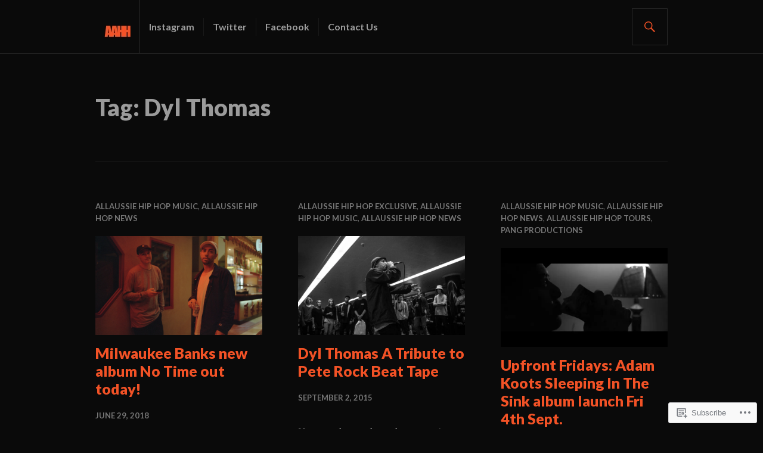

--- FILE ---
content_type: text/html; charset=UTF-8
request_url: https://allaussiehiphop.com/tag/dyl-thomas/
body_size: 24673
content:
<!DOCTYPE html>
<html lang="en">
<head>
<meta charset="UTF-8">
<meta name="viewport" content="width=device-width, initial-scale=1">
<link rel="profile" href="http://gmpg.org/xfn/11">
<link rel="pingback" href="https://allaussiehiphop.com/xmlrpc.php">

<title>Dyl Thomas</title>
<meta name='robots' content='max-image-preview:large' />

<!-- Async WordPress.com Remote Login -->
<script id="wpcom_remote_login_js">
var wpcom_remote_login_extra_auth = '';
function wpcom_remote_login_remove_dom_node_id( element_id ) {
	var dom_node = document.getElementById( element_id );
	if ( dom_node ) { dom_node.parentNode.removeChild( dom_node ); }
}
function wpcom_remote_login_remove_dom_node_classes( class_name ) {
	var dom_nodes = document.querySelectorAll( '.' + class_name );
	for ( var i = 0; i < dom_nodes.length; i++ ) {
		dom_nodes[ i ].parentNode.removeChild( dom_nodes[ i ] );
	}
}
function wpcom_remote_login_final_cleanup() {
	wpcom_remote_login_remove_dom_node_classes( "wpcom_remote_login_msg" );
	wpcom_remote_login_remove_dom_node_id( "wpcom_remote_login_key" );
	wpcom_remote_login_remove_dom_node_id( "wpcom_remote_login_validate" );
	wpcom_remote_login_remove_dom_node_id( "wpcom_remote_login_js" );
	wpcom_remote_login_remove_dom_node_id( "wpcom_request_access_iframe" );
	wpcom_remote_login_remove_dom_node_id( "wpcom_request_access_styles" );
}

// Watch for messages back from the remote login
window.addEventListener( "message", function( e ) {
	if ( e.origin === "https://r-login.wordpress.com" ) {
		var data = {};
		try {
			data = JSON.parse( e.data );
		} catch( e ) {
			wpcom_remote_login_final_cleanup();
			return;
		}

		if ( data.msg === 'LOGIN' ) {
			// Clean up the login check iframe
			wpcom_remote_login_remove_dom_node_id( "wpcom_remote_login_key" );

			var id_regex = new RegExp( /^[0-9]+$/ );
			var token_regex = new RegExp( /^.*|.*|.*$/ );
			if (
				token_regex.test( data.token )
				&& id_regex.test( data.wpcomid )
			) {
				// We have everything we need to ask for a login
				var script = document.createElement( "script" );
				script.setAttribute( "id", "wpcom_remote_login_validate" );
				script.src = '/remote-login.php?wpcom_remote_login=validate'
					+ '&wpcomid=' + data.wpcomid
					+ '&token=' + encodeURIComponent( data.token )
					+ '&host=' + window.location.protocol
					+ '//' + window.location.hostname
					+ '&postid=33387'
					+ '&is_singular=';
				document.body.appendChild( script );
			}

			return;
		}

		// Safari ITP, not logged in, so redirect
		if ( data.msg === 'LOGIN-REDIRECT' ) {
			window.location = 'https://wordpress.com/log-in?redirect_to=' + window.location.href;
			return;
		}

		// Safari ITP, storage access failed, remove the request
		if ( data.msg === 'LOGIN-REMOVE' ) {
			var css_zap = 'html { -webkit-transition: margin-top 1s; transition: margin-top 1s; } /* 9001 */ html { margin-top: 0 !important; } * html body { margin-top: 0 !important; } @media screen and ( max-width: 782px ) { html { margin-top: 0 !important; } * html body { margin-top: 0 !important; } }';
			var style_zap = document.createElement( 'style' );
			style_zap.type = 'text/css';
			style_zap.appendChild( document.createTextNode( css_zap ) );
			document.body.appendChild( style_zap );

			var e = document.getElementById( 'wpcom_request_access_iframe' );
			e.parentNode.removeChild( e );

			document.cookie = 'wordpress_com_login_access=denied; path=/; max-age=31536000';

			return;
		}

		// Safari ITP
		if ( data.msg === 'REQUEST_ACCESS' ) {
			console.log( 'request access: safari' );

			// Check ITP iframe enable/disable knob
			if ( wpcom_remote_login_extra_auth !== 'safari_itp_iframe' ) {
				return;
			}

			// If we are in a "private window" there is no ITP.
			var private_window = false;
			try {
				var opendb = window.openDatabase( null, null, null, null );
			} catch( e ) {
				private_window = true;
			}

			if ( private_window ) {
				console.log( 'private window' );
				return;
			}

			var iframe = document.createElement( 'iframe' );
			iframe.id = 'wpcom_request_access_iframe';
			iframe.setAttribute( 'scrolling', 'no' );
			iframe.setAttribute( 'sandbox', 'allow-storage-access-by-user-activation allow-scripts allow-same-origin allow-top-navigation-by-user-activation' );
			iframe.src = 'https://r-login.wordpress.com/remote-login.php?wpcom_remote_login=request_access&origin=' + encodeURIComponent( data.origin ) + '&wpcomid=' + encodeURIComponent( data.wpcomid );

			var css = 'html { -webkit-transition: margin-top 1s; transition: margin-top 1s; } /* 9001 */ html { margin-top: 46px !important; } * html body { margin-top: 46px !important; } @media screen and ( max-width: 660px ) { html { margin-top: 71px !important; } * html body { margin-top: 71px !important; } #wpcom_request_access_iframe { display: block; height: 71px !important; } } #wpcom_request_access_iframe { border: 0px; height: 46px; position: fixed; top: 0; left: 0; width: 100%; min-width: 100%; z-index: 99999; background: #23282d; } ';

			var style = document.createElement( 'style' );
			style.type = 'text/css';
			style.id = 'wpcom_request_access_styles';
			style.appendChild( document.createTextNode( css ) );
			document.body.appendChild( style );

			document.body.appendChild( iframe );
		}

		if ( data.msg === 'DONE' ) {
			wpcom_remote_login_final_cleanup();
		}
	}
}, false );

// Inject the remote login iframe after the page has had a chance to load
// more critical resources
window.addEventListener( "DOMContentLoaded", function( e ) {
	var iframe = document.createElement( "iframe" );
	iframe.style.display = "none";
	iframe.setAttribute( "scrolling", "no" );
	iframe.setAttribute( "id", "wpcom_remote_login_key" );
	iframe.src = "https://r-login.wordpress.com/remote-login.php"
		+ "?wpcom_remote_login=key"
		+ "&origin=aHR0cHM6Ly9hbGxhdXNzaWVoaXBob3AuY29t"
		+ "&wpcomid=7729148"
		+ "&time=" + Math.floor( Date.now() / 1000 );
	document.body.appendChild( iframe );
}, false );
</script>
<link rel='dns-prefetch' href='//s0.wp.com' />
<link rel='dns-prefetch' href='//fonts-api.wp.com' />
<link rel="alternate" type="application/rss+xml" title=" &raquo; Feed" href="https://allaussiehiphop.com/feed/" />
<link rel="alternate" type="application/rss+xml" title=" &raquo; Comments Feed" href="https://allaussiehiphop.com/comments/feed/" />
<link rel="alternate" type="application/rss+xml" title=" &raquo; Dyl Thomas Tag Feed" href="https://allaussiehiphop.com/tag/dyl-thomas/feed/" />
	<script type="text/javascript">
		/* <![CDATA[ */
		function addLoadEvent(func) {
			var oldonload = window.onload;
			if (typeof window.onload != 'function') {
				window.onload = func;
			} else {
				window.onload = function () {
					oldonload();
					func();
				}
			}
		}
		/* ]]> */
	</script>
	<style id='wp-emoji-styles-inline-css'>

	img.wp-smiley, img.emoji {
		display: inline !important;
		border: none !important;
		box-shadow: none !important;
		height: 1em !important;
		width: 1em !important;
		margin: 0 0.07em !important;
		vertical-align: -0.1em !important;
		background: none !important;
		padding: 0 !important;
	}
/*# sourceURL=wp-emoji-styles-inline-css */
</style>
<link crossorigin='anonymous' rel='stylesheet' id='all-css-2-1' href='/wp-content/plugins/gutenberg-core/v22.2.0/build/styles/block-library/style.css?m=1764855221i&cssminify=yes' type='text/css' media='all' />
<style id='wp-block-library-inline-css'>
.has-text-align-justify {
	text-align:justify;
}
.has-text-align-justify{text-align:justify;}

/*# sourceURL=wp-block-library-inline-css */
</style><style id='global-styles-inline-css'>
:root{--wp--preset--aspect-ratio--square: 1;--wp--preset--aspect-ratio--4-3: 4/3;--wp--preset--aspect-ratio--3-4: 3/4;--wp--preset--aspect-ratio--3-2: 3/2;--wp--preset--aspect-ratio--2-3: 2/3;--wp--preset--aspect-ratio--16-9: 16/9;--wp--preset--aspect-ratio--9-16: 9/16;--wp--preset--color--black: #000000;--wp--preset--color--cyan-bluish-gray: #abb8c3;--wp--preset--color--white: #fff;--wp--preset--color--pale-pink: #f78da7;--wp--preset--color--vivid-red: #cf2e2e;--wp--preset--color--luminous-vivid-orange: #ff6900;--wp--preset--color--luminous-vivid-amber: #fcb900;--wp--preset--color--light-green-cyan: #7bdcb5;--wp--preset--color--vivid-green-cyan: #00d084;--wp--preset--color--pale-cyan-blue: #8ed1fc;--wp--preset--color--vivid-cyan-blue: #0693e3;--wp--preset--color--vivid-purple: #9b51e0;--wp--preset--color--blue: #3863c1;--wp--preset--color--dark-gray: #222;--wp--preset--color--medium-gray: #777;--wp--preset--color--light-gray: #ddd;--wp--preset--gradient--vivid-cyan-blue-to-vivid-purple: linear-gradient(135deg,rgb(6,147,227) 0%,rgb(155,81,224) 100%);--wp--preset--gradient--light-green-cyan-to-vivid-green-cyan: linear-gradient(135deg,rgb(122,220,180) 0%,rgb(0,208,130) 100%);--wp--preset--gradient--luminous-vivid-amber-to-luminous-vivid-orange: linear-gradient(135deg,rgb(252,185,0) 0%,rgb(255,105,0) 100%);--wp--preset--gradient--luminous-vivid-orange-to-vivid-red: linear-gradient(135deg,rgb(255,105,0) 0%,rgb(207,46,46) 100%);--wp--preset--gradient--very-light-gray-to-cyan-bluish-gray: linear-gradient(135deg,rgb(238,238,238) 0%,rgb(169,184,195) 100%);--wp--preset--gradient--cool-to-warm-spectrum: linear-gradient(135deg,rgb(74,234,220) 0%,rgb(151,120,209) 20%,rgb(207,42,186) 40%,rgb(238,44,130) 60%,rgb(251,105,98) 80%,rgb(254,248,76) 100%);--wp--preset--gradient--blush-light-purple: linear-gradient(135deg,rgb(255,206,236) 0%,rgb(152,150,240) 100%);--wp--preset--gradient--blush-bordeaux: linear-gradient(135deg,rgb(254,205,165) 0%,rgb(254,45,45) 50%,rgb(107,0,62) 100%);--wp--preset--gradient--luminous-dusk: linear-gradient(135deg,rgb(255,203,112) 0%,rgb(199,81,192) 50%,rgb(65,88,208) 100%);--wp--preset--gradient--pale-ocean: linear-gradient(135deg,rgb(255,245,203) 0%,rgb(182,227,212) 50%,rgb(51,167,181) 100%);--wp--preset--gradient--electric-grass: linear-gradient(135deg,rgb(202,248,128) 0%,rgb(113,206,126) 100%);--wp--preset--gradient--midnight: linear-gradient(135deg,rgb(2,3,129) 0%,rgb(40,116,252) 100%);--wp--preset--font-size--small: 13px;--wp--preset--font-size--medium: 20px;--wp--preset--font-size--large: 36px;--wp--preset--font-size--x-large: 42px;--wp--preset--font-family--albert-sans: 'Albert Sans', sans-serif;--wp--preset--font-family--alegreya: Alegreya, serif;--wp--preset--font-family--arvo: Arvo, serif;--wp--preset--font-family--bodoni-moda: 'Bodoni Moda', serif;--wp--preset--font-family--bricolage-grotesque: 'Bricolage Grotesque', sans-serif;--wp--preset--font-family--cabin: Cabin, sans-serif;--wp--preset--font-family--chivo: Chivo, sans-serif;--wp--preset--font-family--commissioner: Commissioner, sans-serif;--wp--preset--font-family--cormorant: Cormorant, serif;--wp--preset--font-family--courier-prime: 'Courier Prime', monospace;--wp--preset--font-family--crimson-pro: 'Crimson Pro', serif;--wp--preset--font-family--dm-mono: 'DM Mono', monospace;--wp--preset--font-family--dm-sans: 'DM Sans', sans-serif;--wp--preset--font-family--dm-serif-display: 'DM Serif Display', serif;--wp--preset--font-family--domine: Domine, serif;--wp--preset--font-family--eb-garamond: 'EB Garamond', serif;--wp--preset--font-family--epilogue: Epilogue, sans-serif;--wp--preset--font-family--fahkwang: Fahkwang, sans-serif;--wp--preset--font-family--figtree: Figtree, sans-serif;--wp--preset--font-family--fira-sans: 'Fira Sans', sans-serif;--wp--preset--font-family--fjalla-one: 'Fjalla One', sans-serif;--wp--preset--font-family--fraunces: Fraunces, serif;--wp--preset--font-family--gabarito: Gabarito, system-ui;--wp--preset--font-family--ibm-plex-mono: 'IBM Plex Mono', monospace;--wp--preset--font-family--ibm-plex-sans: 'IBM Plex Sans', sans-serif;--wp--preset--font-family--ibarra-real-nova: 'Ibarra Real Nova', serif;--wp--preset--font-family--instrument-serif: 'Instrument Serif', serif;--wp--preset--font-family--inter: Inter, sans-serif;--wp--preset--font-family--josefin-sans: 'Josefin Sans', sans-serif;--wp--preset--font-family--jost: Jost, sans-serif;--wp--preset--font-family--libre-baskerville: 'Libre Baskerville', serif;--wp--preset--font-family--libre-franklin: 'Libre Franklin', sans-serif;--wp--preset--font-family--literata: Literata, serif;--wp--preset--font-family--lora: Lora, serif;--wp--preset--font-family--merriweather: Merriweather, serif;--wp--preset--font-family--montserrat: Montserrat, sans-serif;--wp--preset--font-family--newsreader: Newsreader, serif;--wp--preset--font-family--noto-sans-mono: 'Noto Sans Mono', sans-serif;--wp--preset--font-family--nunito: Nunito, sans-serif;--wp--preset--font-family--open-sans: 'Open Sans', sans-serif;--wp--preset--font-family--overpass: Overpass, sans-serif;--wp--preset--font-family--pt-serif: 'PT Serif', serif;--wp--preset--font-family--petrona: Petrona, serif;--wp--preset--font-family--piazzolla: Piazzolla, serif;--wp--preset--font-family--playfair-display: 'Playfair Display', serif;--wp--preset--font-family--plus-jakarta-sans: 'Plus Jakarta Sans', sans-serif;--wp--preset--font-family--poppins: Poppins, sans-serif;--wp--preset--font-family--raleway: Raleway, sans-serif;--wp--preset--font-family--roboto: Roboto, sans-serif;--wp--preset--font-family--roboto-slab: 'Roboto Slab', serif;--wp--preset--font-family--rubik: Rubik, sans-serif;--wp--preset--font-family--rufina: Rufina, serif;--wp--preset--font-family--sora: Sora, sans-serif;--wp--preset--font-family--source-sans-3: 'Source Sans 3', sans-serif;--wp--preset--font-family--source-serif-4: 'Source Serif 4', serif;--wp--preset--font-family--space-mono: 'Space Mono', monospace;--wp--preset--font-family--syne: Syne, sans-serif;--wp--preset--font-family--texturina: Texturina, serif;--wp--preset--font-family--urbanist: Urbanist, sans-serif;--wp--preset--font-family--work-sans: 'Work Sans', sans-serif;--wp--preset--spacing--20: 0.44rem;--wp--preset--spacing--30: 0.67rem;--wp--preset--spacing--40: 1rem;--wp--preset--spacing--50: 1.5rem;--wp--preset--spacing--60: 2.25rem;--wp--preset--spacing--70: 3.38rem;--wp--preset--spacing--80: 5.06rem;--wp--preset--shadow--natural: 6px 6px 9px rgba(0, 0, 0, 0.2);--wp--preset--shadow--deep: 12px 12px 50px rgba(0, 0, 0, 0.4);--wp--preset--shadow--sharp: 6px 6px 0px rgba(0, 0, 0, 0.2);--wp--preset--shadow--outlined: 6px 6px 0px -3px rgb(255, 255, 255), 6px 6px rgb(0, 0, 0);--wp--preset--shadow--crisp: 6px 6px 0px rgb(0, 0, 0);}:where(.is-layout-flex){gap: 0.5em;}:where(.is-layout-grid){gap: 0.5em;}body .is-layout-flex{display: flex;}.is-layout-flex{flex-wrap: wrap;align-items: center;}.is-layout-flex > :is(*, div){margin: 0;}body .is-layout-grid{display: grid;}.is-layout-grid > :is(*, div){margin: 0;}:where(.wp-block-columns.is-layout-flex){gap: 2em;}:where(.wp-block-columns.is-layout-grid){gap: 2em;}:where(.wp-block-post-template.is-layout-flex){gap: 1.25em;}:where(.wp-block-post-template.is-layout-grid){gap: 1.25em;}.has-black-color{color: var(--wp--preset--color--black) !important;}.has-cyan-bluish-gray-color{color: var(--wp--preset--color--cyan-bluish-gray) !important;}.has-white-color{color: var(--wp--preset--color--white) !important;}.has-pale-pink-color{color: var(--wp--preset--color--pale-pink) !important;}.has-vivid-red-color{color: var(--wp--preset--color--vivid-red) !important;}.has-luminous-vivid-orange-color{color: var(--wp--preset--color--luminous-vivid-orange) !important;}.has-luminous-vivid-amber-color{color: var(--wp--preset--color--luminous-vivid-amber) !important;}.has-light-green-cyan-color{color: var(--wp--preset--color--light-green-cyan) !important;}.has-vivid-green-cyan-color{color: var(--wp--preset--color--vivid-green-cyan) !important;}.has-pale-cyan-blue-color{color: var(--wp--preset--color--pale-cyan-blue) !important;}.has-vivid-cyan-blue-color{color: var(--wp--preset--color--vivid-cyan-blue) !important;}.has-vivid-purple-color{color: var(--wp--preset--color--vivid-purple) !important;}.has-black-background-color{background-color: var(--wp--preset--color--black) !important;}.has-cyan-bluish-gray-background-color{background-color: var(--wp--preset--color--cyan-bluish-gray) !important;}.has-white-background-color{background-color: var(--wp--preset--color--white) !important;}.has-pale-pink-background-color{background-color: var(--wp--preset--color--pale-pink) !important;}.has-vivid-red-background-color{background-color: var(--wp--preset--color--vivid-red) !important;}.has-luminous-vivid-orange-background-color{background-color: var(--wp--preset--color--luminous-vivid-orange) !important;}.has-luminous-vivid-amber-background-color{background-color: var(--wp--preset--color--luminous-vivid-amber) !important;}.has-light-green-cyan-background-color{background-color: var(--wp--preset--color--light-green-cyan) !important;}.has-vivid-green-cyan-background-color{background-color: var(--wp--preset--color--vivid-green-cyan) !important;}.has-pale-cyan-blue-background-color{background-color: var(--wp--preset--color--pale-cyan-blue) !important;}.has-vivid-cyan-blue-background-color{background-color: var(--wp--preset--color--vivid-cyan-blue) !important;}.has-vivid-purple-background-color{background-color: var(--wp--preset--color--vivid-purple) !important;}.has-black-border-color{border-color: var(--wp--preset--color--black) !important;}.has-cyan-bluish-gray-border-color{border-color: var(--wp--preset--color--cyan-bluish-gray) !important;}.has-white-border-color{border-color: var(--wp--preset--color--white) !important;}.has-pale-pink-border-color{border-color: var(--wp--preset--color--pale-pink) !important;}.has-vivid-red-border-color{border-color: var(--wp--preset--color--vivid-red) !important;}.has-luminous-vivid-orange-border-color{border-color: var(--wp--preset--color--luminous-vivid-orange) !important;}.has-luminous-vivid-amber-border-color{border-color: var(--wp--preset--color--luminous-vivid-amber) !important;}.has-light-green-cyan-border-color{border-color: var(--wp--preset--color--light-green-cyan) !important;}.has-vivid-green-cyan-border-color{border-color: var(--wp--preset--color--vivid-green-cyan) !important;}.has-pale-cyan-blue-border-color{border-color: var(--wp--preset--color--pale-cyan-blue) !important;}.has-vivid-cyan-blue-border-color{border-color: var(--wp--preset--color--vivid-cyan-blue) !important;}.has-vivid-purple-border-color{border-color: var(--wp--preset--color--vivid-purple) !important;}.has-vivid-cyan-blue-to-vivid-purple-gradient-background{background: var(--wp--preset--gradient--vivid-cyan-blue-to-vivid-purple) !important;}.has-light-green-cyan-to-vivid-green-cyan-gradient-background{background: var(--wp--preset--gradient--light-green-cyan-to-vivid-green-cyan) !important;}.has-luminous-vivid-amber-to-luminous-vivid-orange-gradient-background{background: var(--wp--preset--gradient--luminous-vivid-amber-to-luminous-vivid-orange) !important;}.has-luminous-vivid-orange-to-vivid-red-gradient-background{background: var(--wp--preset--gradient--luminous-vivid-orange-to-vivid-red) !important;}.has-very-light-gray-to-cyan-bluish-gray-gradient-background{background: var(--wp--preset--gradient--very-light-gray-to-cyan-bluish-gray) !important;}.has-cool-to-warm-spectrum-gradient-background{background: var(--wp--preset--gradient--cool-to-warm-spectrum) !important;}.has-blush-light-purple-gradient-background{background: var(--wp--preset--gradient--blush-light-purple) !important;}.has-blush-bordeaux-gradient-background{background: var(--wp--preset--gradient--blush-bordeaux) !important;}.has-luminous-dusk-gradient-background{background: var(--wp--preset--gradient--luminous-dusk) !important;}.has-pale-ocean-gradient-background{background: var(--wp--preset--gradient--pale-ocean) !important;}.has-electric-grass-gradient-background{background: var(--wp--preset--gradient--electric-grass) !important;}.has-midnight-gradient-background{background: var(--wp--preset--gradient--midnight) !important;}.has-small-font-size{font-size: var(--wp--preset--font-size--small) !important;}.has-medium-font-size{font-size: var(--wp--preset--font-size--medium) !important;}.has-large-font-size{font-size: var(--wp--preset--font-size--large) !important;}.has-x-large-font-size{font-size: var(--wp--preset--font-size--x-large) !important;}.has-albert-sans-font-family{font-family: var(--wp--preset--font-family--albert-sans) !important;}.has-alegreya-font-family{font-family: var(--wp--preset--font-family--alegreya) !important;}.has-arvo-font-family{font-family: var(--wp--preset--font-family--arvo) !important;}.has-bodoni-moda-font-family{font-family: var(--wp--preset--font-family--bodoni-moda) !important;}.has-bricolage-grotesque-font-family{font-family: var(--wp--preset--font-family--bricolage-grotesque) !important;}.has-cabin-font-family{font-family: var(--wp--preset--font-family--cabin) !important;}.has-chivo-font-family{font-family: var(--wp--preset--font-family--chivo) !important;}.has-commissioner-font-family{font-family: var(--wp--preset--font-family--commissioner) !important;}.has-cormorant-font-family{font-family: var(--wp--preset--font-family--cormorant) !important;}.has-courier-prime-font-family{font-family: var(--wp--preset--font-family--courier-prime) !important;}.has-crimson-pro-font-family{font-family: var(--wp--preset--font-family--crimson-pro) !important;}.has-dm-mono-font-family{font-family: var(--wp--preset--font-family--dm-mono) !important;}.has-dm-sans-font-family{font-family: var(--wp--preset--font-family--dm-sans) !important;}.has-dm-serif-display-font-family{font-family: var(--wp--preset--font-family--dm-serif-display) !important;}.has-domine-font-family{font-family: var(--wp--preset--font-family--domine) !important;}.has-eb-garamond-font-family{font-family: var(--wp--preset--font-family--eb-garamond) !important;}.has-epilogue-font-family{font-family: var(--wp--preset--font-family--epilogue) !important;}.has-fahkwang-font-family{font-family: var(--wp--preset--font-family--fahkwang) !important;}.has-figtree-font-family{font-family: var(--wp--preset--font-family--figtree) !important;}.has-fira-sans-font-family{font-family: var(--wp--preset--font-family--fira-sans) !important;}.has-fjalla-one-font-family{font-family: var(--wp--preset--font-family--fjalla-one) !important;}.has-fraunces-font-family{font-family: var(--wp--preset--font-family--fraunces) !important;}.has-gabarito-font-family{font-family: var(--wp--preset--font-family--gabarito) !important;}.has-ibm-plex-mono-font-family{font-family: var(--wp--preset--font-family--ibm-plex-mono) !important;}.has-ibm-plex-sans-font-family{font-family: var(--wp--preset--font-family--ibm-plex-sans) !important;}.has-ibarra-real-nova-font-family{font-family: var(--wp--preset--font-family--ibarra-real-nova) !important;}.has-instrument-serif-font-family{font-family: var(--wp--preset--font-family--instrument-serif) !important;}.has-inter-font-family{font-family: var(--wp--preset--font-family--inter) !important;}.has-josefin-sans-font-family{font-family: var(--wp--preset--font-family--josefin-sans) !important;}.has-jost-font-family{font-family: var(--wp--preset--font-family--jost) !important;}.has-libre-baskerville-font-family{font-family: var(--wp--preset--font-family--libre-baskerville) !important;}.has-libre-franklin-font-family{font-family: var(--wp--preset--font-family--libre-franklin) !important;}.has-literata-font-family{font-family: var(--wp--preset--font-family--literata) !important;}.has-lora-font-family{font-family: var(--wp--preset--font-family--lora) !important;}.has-merriweather-font-family{font-family: var(--wp--preset--font-family--merriweather) !important;}.has-montserrat-font-family{font-family: var(--wp--preset--font-family--montserrat) !important;}.has-newsreader-font-family{font-family: var(--wp--preset--font-family--newsreader) !important;}.has-noto-sans-mono-font-family{font-family: var(--wp--preset--font-family--noto-sans-mono) !important;}.has-nunito-font-family{font-family: var(--wp--preset--font-family--nunito) !important;}.has-open-sans-font-family{font-family: var(--wp--preset--font-family--open-sans) !important;}.has-overpass-font-family{font-family: var(--wp--preset--font-family--overpass) !important;}.has-pt-serif-font-family{font-family: var(--wp--preset--font-family--pt-serif) !important;}.has-petrona-font-family{font-family: var(--wp--preset--font-family--petrona) !important;}.has-piazzolla-font-family{font-family: var(--wp--preset--font-family--piazzolla) !important;}.has-playfair-display-font-family{font-family: var(--wp--preset--font-family--playfair-display) !important;}.has-plus-jakarta-sans-font-family{font-family: var(--wp--preset--font-family--plus-jakarta-sans) !important;}.has-poppins-font-family{font-family: var(--wp--preset--font-family--poppins) !important;}.has-raleway-font-family{font-family: var(--wp--preset--font-family--raleway) !important;}.has-roboto-font-family{font-family: var(--wp--preset--font-family--roboto) !important;}.has-roboto-slab-font-family{font-family: var(--wp--preset--font-family--roboto-slab) !important;}.has-rubik-font-family{font-family: var(--wp--preset--font-family--rubik) !important;}.has-rufina-font-family{font-family: var(--wp--preset--font-family--rufina) !important;}.has-sora-font-family{font-family: var(--wp--preset--font-family--sora) !important;}.has-source-sans-3-font-family{font-family: var(--wp--preset--font-family--source-sans-3) !important;}.has-source-serif-4-font-family{font-family: var(--wp--preset--font-family--source-serif-4) !important;}.has-space-mono-font-family{font-family: var(--wp--preset--font-family--space-mono) !important;}.has-syne-font-family{font-family: var(--wp--preset--font-family--syne) !important;}.has-texturina-font-family{font-family: var(--wp--preset--font-family--texturina) !important;}.has-urbanist-font-family{font-family: var(--wp--preset--font-family--urbanist) !important;}.has-work-sans-font-family{font-family: var(--wp--preset--font-family--work-sans) !important;}
/*# sourceURL=global-styles-inline-css */
</style>

<style id='classic-theme-styles-inline-css'>
/*! This file is auto-generated */
.wp-block-button__link{color:#fff;background-color:#32373c;border-radius:9999px;box-shadow:none;text-decoration:none;padding:calc(.667em + 2px) calc(1.333em + 2px);font-size:1.125em}.wp-block-file__button{background:#32373c;color:#fff;text-decoration:none}
/*# sourceURL=/wp-includes/css/classic-themes.min.css */
</style>
<link crossorigin='anonymous' rel='stylesheet' id='all-css-4-1' href='/_static/??-eJx9jFEOgjAMQC9k14Ag+mE8CoHR4GAdy7pJvL0jMeqH4adpm/cerh704iK5iN6m0ThBvfR20bNgqYqzKkAMe0sQ6KEqHIzEDwESn5aUFjngT4gTfFuB8p99FzeCaTAdWeKM7Wmrzw70vQ8kAnmySQzxnkXZ8yaKvtPz+0ZJDlvjNI7kKJgsyP91a974WjT1sWwup6qeXnLxaA0=&cssminify=yes' type='text/css' media='all' />
<link rel='stylesheet' id='gazette-lora-css' href='https://fonts-api.wp.com/css?family=Lora%3A400%2C700%2C400italic%2C700italic&#038;subset=latin%2Clatin-ext&#038;ver=6.9-RC2-61304' media='all' />
<link rel='stylesheet' id='gazette-lato-inconsolata-css' href='https://fonts-api.wp.com/css?family=Lato%3A400%2C700%2C900%2C400italic%2C700italic%2C900italic%7CInconsolata%3A400%2C700&#038;subset=latin%2Clatin-ext&#038;ver=6.9-RC2-61304' media='all' />
<link crossorigin='anonymous' rel='stylesheet' id='all-css-8-1' href='/_static/??-eJyNjtEKwjAMRX/IGCbT+SJ+SxdirbZNWVKGfr1VH0SE4VsunHNvcC5Ako2zoZ05sWKpI3p3ZzNGtVvkNamucBlsCI5R6Kr/0CHTuxrmQpJ+lFShxOpDVpy41fp2+tfGJy5JngXaM86C5K8Ap+jC9FSP6dANfb/bDN1+e3kAVUdh1g==&cssminify=yes' type='text/css' media='all' />
<style id='gazette-style-inline-css'>
.tags-links, .byline { clip: rect(1px, 1px, 1px, 1px); height: 1px; position: absolute; overflow: hidden; width: 1px; }
/*# sourceURL=gazette-style-inline-css */
</style>
<link crossorigin='anonymous' rel='stylesheet' id='print-css-9-1' href='/wp-content/mu-plugins/global-print/global-print.css?m=1465851035i&cssminify=yes' type='text/css' media='print' />
<style id='jetpack-global-styles-frontend-style-inline-css'>
:root { --font-headings: unset; --font-base: unset; --font-headings-default: -apple-system,BlinkMacSystemFont,"Segoe UI",Roboto,Oxygen-Sans,Ubuntu,Cantarell,"Helvetica Neue",sans-serif; --font-base-default: -apple-system,BlinkMacSystemFont,"Segoe UI",Roboto,Oxygen-Sans,Ubuntu,Cantarell,"Helvetica Neue",sans-serif;}
/*# sourceURL=jetpack-global-styles-frontend-style-inline-css */
</style>
<link crossorigin='anonymous' rel='stylesheet' id='all-css-12-1' href='/wp-content/themes/h4/global.css?m=1420737423i&cssminify=yes' type='text/css' media='all' />
<script type="text/javascript" id="wpcom-actionbar-placeholder-js-extra">
/* <![CDATA[ */
var actionbardata = {"siteID":"7729148","postID":"0","siteURL":"https://allaussiehiphop.com","xhrURL":"https://allaussiehiphop.com/wp-admin/admin-ajax.php","nonce":"8a5ce914b8","isLoggedIn":"","statusMessage":"","subsEmailDefault":"instantly","proxyScriptUrl":"https://s0.wp.com/wp-content/js/wpcom-proxy-request.js?m=1513050504i&amp;ver=20211021","i18n":{"followedText":"New posts from this site will now appear in your \u003Ca href=\"https://wordpress.com/reader\"\u003EReader\u003C/a\u003E","foldBar":"Collapse this bar","unfoldBar":"Expand this bar","shortLinkCopied":"Shortlink copied to clipboard."}};
//# sourceURL=wpcom-actionbar-placeholder-js-extra
/* ]]> */
</script>
<script type="text/javascript" id="jetpack-mu-wpcom-settings-js-before">
/* <![CDATA[ */
var JETPACK_MU_WPCOM_SETTINGS = {"assetsUrl":"https://s0.wp.com/wp-content/mu-plugins/jetpack-mu-wpcom-plugin/sun/jetpack_vendor/automattic/jetpack-mu-wpcom/src/build/"};
//# sourceURL=jetpack-mu-wpcom-settings-js-before
/* ]]> */
</script>
<script crossorigin='anonymous' type='text/javascript'  src='/_static/??-eJzTLy/QTc7PK0nNK9HPKtYvyinRLSjKr6jUyyrW0QfKZeYl55SmpBaDJLMKS1OLKqGUXm5mHkFFurmZ6UWJJalQxfa5tobmRgamxgZmFpZZACbyLJI='></script>
<script type="text/javascript" id="rlt-proxy-js-after">
/* <![CDATA[ */
	rltInitialize( {"token":null,"iframeOrigins":["https:\/\/widgets.wp.com"]} );
//# sourceURL=rlt-proxy-js-after
/* ]]> */
</script>
<link rel="EditURI" type="application/rsd+xml" title="RSD" href="https://allaussiehiphop.wordpress.com/xmlrpc.php?rsd" />
<meta name="generator" content="WordPress.com" />

<!-- Jetpack Open Graph Tags -->
<meta property="og:type" content="website" />
<meta property="og:title" content="Dyl Thomas" />
<meta property="og:url" content="https://allaussiehiphop.com/tag/dyl-thomas/" />
<meta property="og:image" content="https://allaussiehiphop.com/wp-content/uploads/2020/05/aahh-logo.jpg?w=200" />
<meta property="og:image:width" content="200" />
<meta property="og:image:height" content="200" />
<meta property="og:image:alt" content="" />
<meta property="og:locale" content="en_US" />
<meta name="twitter:creator" content="@allaussiehiphop" />
<meta name="twitter:site" content="@allaussiehiphop" />

<!-- End Jetpack Open Graph Tags -->
<link rel='openid.server' href='https://allaussiehiphop.com/?openidserver=1' />
<link rel='openid.delegate' href='https://allaussiehiphop.com/' />
<link rel="search" type="application/opensearchdescription+xml" href="https://allaussiehiphop.com/osd.xml" title="" />
<link rel="search" type="application/opensearchdescription+xml" href="https://s1.wp.com/opensearch.xml" title="WordPress.com" />
<meta name="description" content="Posts about Dyl Thomas written by Jim Steps" />
<style type="text/css" id="custom-colors-css">	#comments #respond p.form-submit input#comment-submit,
	.widget_flickr #flickr_badge_uber_wrapper td a:last-child {
		background: #222 !important;
		border-color: #222 !important;
	}
	#comments #respond .form-submit input#comment-submit:active,
	#comments #respond .form-submit input#comment-submit:focus,
	#comments #respond .form-submit input#comment-submit:hover,
	.widget_flickr #flickr_badge_uber_wrapper td a:last-child:active,
	.widget_flickr #flickr_badge_uber_wrapper td a:last-child:focus,
	.widget_flickr #flickr_badge_uber_wrapper td a:last-child:hover {
		background: #fff !important;
		color: #222 !important;
	}
.sticky-post:active,
		.sticky-post:focus,
		.sticky-post:hover { background-color: #FFFFFF;}
abbr,
		acronym { border-bottom-color: #FFFFFF;}
body,
		button,
		input,
		select,
		textarea,
		.main-navigation a,
		.post-navigation a,
		.widget_tag_cloud a:before,
		.site-title a:active,
		.site-title a:focus,
		.site-title a:hover,
		.content-area .entry-meta a:active,
		.content-area .entry-meta a:focus,
		.content-area .entry-meta a:hover,
		.entry-footer a:active,
		.entry-footer a:focus,
		.entry-footer a:hover,
		.page-links a,
		.comment-list .comment-reply-title small a:active,
		.comment-list .comment-reply-title small a:focus,
		.comment-list .comment-reply-title small a:hover,
		.comment-metadata a:active,
		.comment-metadata a:focus,
		.comment-metadata a:hover,
		.comment-reply-link:active,
		.comment-reply-link:focus,
		.comment-reply-link:hover,
		#infinite-footer .blog-info a:active,
		#infinite-footer .blog-info a:focus,
		#infinite-footer .blog-info a:hover,
		.widget_goodreads div[class^="gr_custom_title"] a:active,
		.widget_goodreads div[class^="gr_custom_title"] a:focus,
		.widget_goodreads div[class^="gr_custom_title"] a:hover,
		.widget_goodreads div[class^="gr_custom_container"] div[class^="gr_custom_author"] a:active,
		.widget_goodreads div[class^="gr_custom_container"] div[class^="gr_custom_author"] a:focus,
		.widget_goodreads div[class^="gr_custom_container"] div[class^="gr_custom_author"] a:hover,
		#comments #respond .comment-form-fields p.comment-form-posting-as,
		#comments #respond .comment-form-fields p.comment-form-log-out,
		#comments #respond #comment-form-identity #comment-form-nascar p,
		#comments #respond #comment-form-load-service p,
		#comments #respond #comment-form-comment textarea,
		#comments #comment-form-share-text-padder textarea,
		#comments #respond .comment-form-fields label,
		#comments #respond .comment-form-fields label span.required,
		#comments #respond .comment-form-fields label span.nopublish,
		#comments #respond .comment-form-fields div.comment-form-input input,
		#comments #respond .comment-form-service a:active,
		#comments #respond .comment-form-service a:focus,
		#comments #respond .comment-form-service a:hover,
		.widget_authors > ul > li > a,
		.wp_widget_tag_cloud a:before { color: #9B9B9B;}
::input-placeholder { color: #9B9B9B;}
::-webkit-input-placeholder { color: #9B9B9B;}
:-moz-placeholder { color: #9B9B9B;}
::-moz-placeholder { color: #9B9B9B;}
::-ms-input-placeholder { color: #9B9B9B;}
body,
		button:active,
		input[type="button"]:active,
		input[type="reset"]:active,
		input[type="submit"]:active,
		button:focus,
		input[type="button"]:focus,
		input[type="reset"]:focus,
		input[type="submit"]:focus,
		button:hover,
		input[type="button"]:hover,
		input[type="reset"]:hover,
		input[type="submit"]:hover,
		input[type="text"],
		input[type="email"],
		input[type="url"],
		input[type="password"],
		input[type="search"],
		textarea,
		.menu-toggle,
		.dropdown-toggle,
		.main-navigation.toggled > div,
		.comment-navigation a,
		.posts-navigation a,
		.sidebar-toggle,
		.site-header,
		.search-toggled .site-header:before,
		.search-toggle,
		.search-header .search-form,
		.search-form:before,
		.page-links a,
		.post-link .genericon,
		.comment-list .comment-reply-title small,
		#infinite-handle span button,
		#infinite-handle span button:active,
		#infinite-handle span button:focus,
		#infinite-handle span button:hover,
		#infinite-footer,
		body.long-menu .main-navigation > div:before,
		.main-navigation.toggled > div,
		.main-navigation ul ul,
		.main-navigation ul ul li,
		#comments #respond #comment-form-comment,
		#comments #comment-form-share-text-padder,
		#comments #respond .comment-form-fields div.comment-form-input,
		#comments .comment #respond #comment-form-comment,
		#comments .comment #comment-form-share-text-padder,
		#comments .comment #respond .comment-form-fields div.comment-form-input,
		.widget_akismet_widget .a-stats a:active,
		.widget_akismet_widget .a-stats a:focus,
		.widget_akismet_widget .a-stats a:hover { background-color: #0a0a0a;}
mark,
		ins,
		button,
		input[type="button"],
		input[type="reset"],
		input[type="submit"],
		.comment-navigation a:active,
		.comment-navigation a:focus,
		.comment-navigation a:hover,
		.posts-navigation a:active,
		.posts-navigation a:focus,
		.posts-navigation a:hover,
		.sticky-post,
		body:not(.single) .content-area .format-link,
		.content-area .format-link .entry-title a,
		.content-area .format-link .entry-title + .entry-meta,
		.content-area .format-link .entry-title + .entry-meta a,
		.bypostauthor .fn,
		#infinite-handle span button:active,
		#infinite-handle span button:focus,
		#infinite-handle span button:hover,
		.widget_akismet_widget .a-stats a { color: #0a0a0a;}
blockquote { color: #939393;}
caption,
		.social-navigation a,
		.post-navigation .meta-nav,
		.widget_recent_entries .post-date,
		.widget_rss cite,
		.widget_rss .rss-date,
		.site-info,
		.site-info a,
		.footer-text,
		.content-area .entry-meta,
		.content-area .entry-meta a,
		.entry-footer,
		.entry-footer a,
		.page-links,
		.page-links > .page-links-title,
		.author-info .author-title,
		.comment-list .comment-reply-title small,
		.comment-metadata,
		.comment-reply-link,
		.comment-metadata a,
		.comment-list .comment-reply-title small a,
		.wp-caption,
		.gallery-caption,
		.site-content .jetpack-recipe .jetpack-recipe-meta,
		#infinite-footer,
		.hentry div#jp-relatedposts div.jp-relatedposts-items .jp-relatedposts-post-context,
		.widget_goodreads div[class^="gr_custom_author"] { color: #777777;}
.site-info .sep { color: #474747;}
hr,
		.page .widget-area:before,
		.single .widget-area:before,
		body:not(.long-menu) .site-branding:before,
		.comment-list:before,
		.comment-navigation + .comment-respond:before,
		div#jp-relatedposts:before { background-color: #282828;}
input[type="text"],
		input[type="email"],
		input[type="url"],
		input[type="password"],
		input[type="search"],
		textarea,
		.menu-toggle,
		.menu-toggle:active,
		.menu-toggle:focus,
		.menu-toggle:hover,
		.dropdown-toggle,
		.dropdown-toggle:active,
		.dropdown-toggle:focus,
		.dropdown-toggle:hover,
		.main-navigation.toggled > div,
		.sidebar-toggle,
		.sidebar-toggle:active,
		.sidebar-toggle:focus,
		.sidebar-toggle:hover,
		.author-info,
		.search-toggle,
		.search-toggle:active,
		.search-toggle:focus,
		.search-toggle:hover,
		.search-form .search-submit,
		.search-form .search-submit:active,
		.search-form .search-submit:focus,
		.search-form .search-submit:hover,
		.page-links a,
		.page-links > span,
		.page-links a:active,
		.page-links a:focus,
		.page-links a:hover,
		.main-navigation ul ul,
		#comments #respond #comment-form-comment,
		#comments #comment-form-share-text-padder,
		#comments #respond .comment-form-fields div.comment-form-input,
		.widget.top_rated .pd_top_rated_holder_posts > p,
		.widget.top_rated ul { border-color: #282828;}
th,
		td,
		.footer-widget-inner .widget,
		.site-header,
		.comment-list { border-bottom-color: #282828;}
body:not(.long-menu) .main-navigation,
		.page .widget-area,
		.single .widget-area,
		.rtl.page .site-main,
		.rtl.single .site-main { border-left-color: #282828;}
.page .site-main,
		.single .site-main,
		.rtl .search-form .search-field,
		body.rtl:not(.long-menu) .main-navigation,
		.rtl.page .widget-area,
		.rtl.single .widget-area { border-right-color: #282828;}
table,
		.comment-navigation + .comment-respond,
		.footer-widget,
		.site-footer,
		.comments-area,
		#infinite-footer,
		div#jp-relatedposts { border-top-color: #282828;}
blockquote:before { color: #282828;}
pre,
		thead,
		a:focus,
		.menu-toggle:active,
		.menu-toggle:focus,
		.menu-toggle:hover,
		.dropdown-toggle:active,
		.dropdown-toggle:focus,
		.dropdown-toggle:hover,
		.post-navigation a:active,
		.post-navigation a:focus,
		.post-navigation a:hover,
		.sidebar-toggle:active,
		.sidebar-toggle:focus,
		.sidebar-toggle:hover,
		.search-toggle:active,
		.search-toggle:focus,
		.search-toggle:hover,
		.search-form.hover:before,
		.page-links a,
		.page-links > span,
		.page-links a:active,
		.page-links a:focus,
		.page-links a:hover,
		.footer-text + .social-navigation:before { background-color: #191919;}
.comment-navigation a,
		.posts-navigation a,
		.post-navigation a,
		.gallery,
		#infinite-handle span button { border-color: #191919;}
.main-navigation ul,
		.social-navigation,
		.widget_archive ul,
		.widget_categories ul,
		.widget_links ul,
		.widget_meta ul,
		.widget_nav_menu ul,
		.widget_pages ul,
		.widget_recent_comments ul,
		.widget_recent_entries ul,
		.widget_rss ul,
		.footer-text,
		.page-header,
		.entry-footer > span:last-of-type,
		.comment-list .comment:not(:last-of-type),
		.comment-list .depth-1:not(:last-of-type),
		.sd-like.jetpack-likes-widget-wrapper,
		.sd-rating,
		.sd-sharing-enabled:not(#jp-post-flair),
		.widget_goodreads div[class^="gr_custom_each_container"]:last-of-type,
		.widget_rss_links ul,
		.widget_rss_links p:last-of-type,
		.hentry .wpcom-reblog-snapshot .reblogger-note,
		.widget_authors ul,
		.widget_jp_blogs_i_follow ol,
		.widget_blog-stats ul,
		.widget_top-clicks ul,
		.widget_top-posts ul,
		.widget.top_rated ul,
		.widget_upcoming_events_widget ul,
		.widget_recent_comments tr,
		.widget_recent_comments td { border-bottom-color: #191919;}
.main-navigation .nav-menu > li + li { border-left-color: #191919;}
.rtl .main-navigation .nav-menu > li + li { border-right-color: #191919;}
.main-navigation li,
		.posts-navigation,
		.widget_archive li,
		.widget_categories li,
		.widget_links li,
		.widget_meta li,
		.widget_nav_menu li,
		.widget_pages li,
		.widget_recent_comments li,
		.widget_recent_entries li,
		.widget_rss li,
		.archive .hentry,
		.blog .hentry,
		.search .hentry,
		.entry-meta + .entry-meta,
		.entry-footer .byline,
		.entry-footer .cat-links,
		.entry-footer .comments-link,
		.entry-footer .edit-link,
		.entry-footer .posted-on,
		.entry-footer .tags-links,
		.page-links,
		.archive .format-aside .entry-meta:last-of-type,
		.blog .format-aside .entry-meta:last-of-type,
		.search .format-aside .entry-meta:last-of-type,
		.comment-list .comment .comment:first-of-type,
		.comment-list .comment-respond,
		#infinite-handle,
		.infinite-loader,
		.widget_goodreads div[class^="gr_custom_each_container"],
		.widget_rss_links li,
		.widget_rss_links p,
		.widget_authors li,
		.widget_jp_blogs_i_follow li,
		.widgets-list-layout li,
		.widget_top-clicks li,
		.widget_top-posts li,
		.widget.top_rated li,
		.widget_upcoming_events_widget li,
		.widget_recent_comments table { border-top-color: #191919;}
div#jp-relatedposts a:focus { outline-color: #191919;}
mark,
		ins,
		button,
		input[type="button"],
		input[type="reset"],
		input[type="submit"],
		.comment-navigation a:active,
		.comment-navigation a:focus,
		.comment-navigation a:hover,
		.posts-navigation a:active,
		.posts-navigation a:focus,
		.posts-navigation a:hover,
		.featured-content .hentry:not(.has-post-thumbnail):hover .post-thumbnail,
		.featured-content .hentry:not(.has-post-thumbnail) .post-thumbnail:focus,
		.sticky-post,
		.content-area .format-link .entry-summary,
		body:not(.single) .content-area .format-link .entry-title,
		.content-area .format-link .entry-title + .entry-meta,
		.post-link,
		.bypostauthor .fn,
		#infinite-handle span button:active,
		#infinite-handle span button:focus,
		#infinite-handle span button:hover,
		.widget_akismet_widget .a-stats a,
		.milestone-widget .milestone-header { background-color: #F25226;}
button,
		input[type="button"],
		input[type="reset"],
		input[type="submit"],
		.comment-navigation a:active,
		.comment-navigation a:focus,
		.comment-navigation a:hover,
		.posts-navigation a:active,
		.posts-navigation a:focus,
		.posts-navigation a:hover,
		#infinite-handle span button:active,
		#infinite-handle span button:focus,
		#infinite-handle span button:hover,
		.widget_akismet_widget .a-stats a { border-color: #F25226;}
pre { border-left-color: #F25226;}
.rtl pre { border-right-color: #F25226;}
button:active,
		input[type="button"]:active,
		input[type="reset"]:active,
		input[type="submit"]:active,
		button:focus,
		input[type="button"]:focus,
		input[type="reset"]:focus,
		input[type="submit"]:focus,
		button:hover,
		input[type="button"]:hover,
		input[type="reset"]:hover,
		input[type="submit"]:hover,
		a,
		.menu-toggle,
		.menu-toggle:active,
		.menu-toggle:focus,
		.menu-toggle:hover,
		.dropdown-toggle,
		.dropdown-toggle:active,
		.dropdown-toggle:focus,
		.dropdown-toggle:hover,
		.main-navigation a:active,
		.main-navigation a:focus,
		.main-navigation a:hover,
		.main-navigation .current_page_item > a,
		.main-navigation .current-menu-item > a,
		.main-navigation .current_page_ancestor > a,
		.social-navigation a:active,
		.social-navigation a:focus,
		.social-navigation a:hover,
		.comment-navigation a,
		.posts-navigation a,
		.post-navigation a:active .post-title,
		.post-navigation a:focus .post-title,
		.post-navigation a:hover .post-title,
		.sidebar-toggle,
		.sidebar-toggle:active,
		.sidebar-toggle:focus,
		.sidebar-toggle:hover,
		.search-toggle,
		.search-toggle:active,
		.search-toggle:focus,
		.search-toggle:hover,
		.search-form:before,
		.site-title,
		.site-info a:active,
		.site-info a:focus,
		.site-info a:hover,
		.page-links > span,
		.page-links a:active,
		.page-links a:focus,
		.page-links a:hover,
		.post-link .genericon,
		.required,
		.site-content .contact-form label span,
		#infinite-handle span button,
		#infinite-footer .blog-info a,
		#infinite-footer .blog-credits a:active,
		#infinite-footer .blog-credits a:focus,
		#infinite-footer .blog-credits a:hover,
		.widget_goodreads div[class^="gr_custom_title"] a,
		.main-navigation .menu-item-has-children > a:after,
		#comments #respond .comment-form-service a,
		.widget_akismet_widget .a-stats a:active,
		.widget_akismet_widget .a-stats a:focus,
		.widget_akismet_widget .a-stats a:hover,
		.widget_akismet_widget .a-stats a:active .count,
		.widget_akismet_widget .a-stats a:focus .count,
		.widget_akismet_widget .a-stats a:hover .count,
		.widget_authors > ul > li > a:active,
		.widget_authors > ul > li > a:focus,
		.widget_authors > ul > li > a:hover { color: #F25226;}
</style>
<link rel="icon" href="https://allaussiehiphop.com/wp-content/uploads/2020/05/aahh-logo.jpg?w=32" sizes="32x32" />
<link rel="icon" href="https://allaussiehiphop.com/wp-content/uploads/2020/05/aahh-logo.jpg?w=192" sizes="192x192" />
<link rel="apple-touch-icon" href="https://allaussiehiphop.com/wp-content/uploads/2020/05/aahh-logo.jpg?w=180" />
<meta name="msapplication-TileImage" content="https://allaussiehiphop.com/wp-content/uploads/2020/05/aahh-logo.jpg?w=270" />
<link crossorigin='anonymous' rel='stylesheet' id='all-css-0-3' href='/_static/??-eJyNjM0KgzAQBl9I/ag/lR6KjyK6LhJNNsHN4uuXQuvZ4wzD4EwlRcksGcHK5G11otg4p4n2H0NNMDohzD7SrtDTJT4qUi1wexDiYp4VNB3RlP3V/MX3N4T3o++aun892277AK5vOq4=&cssminify=yes' type='text/css' media='all' />
</head>

<body class="archive tag tag-dyl-thomas tag-40089084 wp-custom-logo wp-embed-responsive wp-theme-pubgazette customizer-styles-applied group-blog no-footer-widget jetpack-reblog-enabled has-site-logo tags-hidden author-hidden custom-colors">
<div id="page" class="hfeed site">
	<a class="skip-link screen-reader-text" href="#content">Skip to content</a>

	<header id="masthead" class="site-header" role="banner">
		<div class="site-header-inner">
			<div class="site-branding">
				<a href="https://allaussiehiphop.com/" class="site-logo-link" rel="home" itemprop="url"><img width="60" height="60" src="https://allaussiehiphop.com/wp-content/uploads/2020/05/aahh-logo.jpg?w=60" class="site-logo attachment-gazette-logo" alt="" decoding="async" data-size="gazette-logo" itemprop="logo" srcset="https://allaussiehiphop.com/wp-content/uploads/2020/05/aahh-logo.jpg?w=60 60w, https://allaussiehiphop.com/wp-content/uploads/2020/05/aahh-logo.jpg?w=120 120w" sizes="(max-width: 60px) 100vw, 60px" data-attachment-id="34779" data-permalink="https://allaussiehiphop.com/aahh-logo-7/" data-orig-file="https://allaussiehiphop.com/wp-content/uploads/2020/05/aahh-logo.jpg" data-orig-size="1000,1000" data-comments-opened="0" data-image-meta="{&quot;aperture&quot;:&quot;0&quot;,&quot;credit&quot;:&quot;&quot;,&quot;camera&quot;:&quot;&quot;,&quot;caption&quot;:&quot;&quot;,&quot;created_timestamp&quot;:&quot;0&quot;,&quot;copyright&quot;:&quot;&quot;,&quot;focal_length&quot;:&quot;0&quot;,&quot;iso&quot;:&quot;0&quot;,&quot;shutter_speed&quot;:&quot;0&quot;,&quot;title&quot;:&quot;&quot;,&quot;orientation&quot;:&quot;1&quot;}" data-image-title="aahh Logo" data-image-description="" data-image-caption="" data-medium-file="https://allaussiehiphop.com/wp-content/uploads/2020/05/aahh-logo.jpg?w=300" data-large-file="https://allaussiehiphop.com/wp-content/uploads/2020/05/aahh-logo.jpg?w=720" /></a>				<h1 class="site-title"><a href="https://allaussiehiphop.com/" rel="home"></a></h1>
				<h2 class="site-description"></h2>
			</div><!-- .site-branding -->

							<nav id="site-navigation" class="main-navigation" role="navigation">
					<button class="menu-toggle" aria-controls="primary-menu" aria-expanded="false"><span class="screen-reader-text">Primary Menu</span></button>
					<div class="menu-menu-1-container"><ul id="primary-menu" class="menu"><li id="menu-item-15397" class="menu-item menu-item-type-custom menu-item-object-custom menu-item-15397"><a href="http://instagram.com/allaussiehiphop/">Instagram</a></li>
<li id="menu-item-15391" class="menu-item menu-item-type-custom menu-item-object-custom menu-item-15391"><a href="http://www.twitter.com/allaussiehiphop">Twitter</a></li>
<li id="menu-item-15390" class="menu-item menu-item-type-custom menu-item-object-custom menu-item-15390"><a href="http://www.facebook.com/allaussiehiphop">Facebook</a></li>
<li id="menu-item-15389" class="menu-item menu-item-type-post_type menu-item-object-page menu-item-15389"><a href="https://allaussiehiphop.com/contact-us/">Contact Us</a></li>
</ul></div>				</nav><!-- #site-navigation -->
			
			<div id="search-header" class="search-header">
				<button class="search-toggle" aria-controls="search-form" aria-expanded="false"><span class="screen-reader-text">Search</span></button>
				<form role="search" method="get" class="search-form" action="https://allaussiehiphop.com/">
				<label>
					<span class="screen-reader-text">Search for:</span>
					<input type="search" class="search-field" placeholder="Search &hellip;" value="" name="s" />
				</label>
				<input type="submit" class="search-submit" value="Search" />
			</form>			</div><!-- #search-header -->
		</div><!-- .site-header-inner -->
	</header><!-- #masthead -->

	
	<div id="content" class="site-content">

	<div id="primary" class="content-area">
		<main id="main" class="site-main" role="main">

		
			<header class="page-header">
				<h1 class="page-title">Tag: <span>Dyl Thomas</span></h1>			</header><!-- .page-header -->

						
				
<article id="post-33387" class="post-33387 post type-post status-publish format-standard has-post-thumbnail hentry category-allaussie-hip-hop-music category-allaussie-hip-hop-news tag-dyl-thomas tag-hwls tag-milwaukee-banks tag-no-time-to-waste-feat-rromarin tag-oz-hip-hop tag-rap tag-rromarin tag-ryland-rose tag-sophiegrophy fallback-thumbnail">
	<header class="entry-header">
					<div class="entry-meta">
				<span class="cat-links"><a href="https://allaussiehiphop.com/category/allaussie-hip-hop-music/" rel="category tag">allaussie hip hop music</a>, <a href="https://allaussiehiphop.com/category/allaussie-hip-hop-news/" rel="category tag">allaussie hip hop news</a></span>			</div><!-- .entry-meta -->
		
					<a class="post-thumbnail" href="https://allaussiehiphop.com/2018/06/29/milwaukee-banks-new-album-no-time-out-today/">
				<img width="720" height="426" src="https://allaussiehiphop.com/wp-content/uploads/2018/06/unnamed.png?w=720&amp;h=426&amp;crop=1" class="attachment-gazette-post-thumbnail size-gazette-post-thumbnail wp-post-image" alt="" decoding="async" srcset="https://allaussiehiphop.com/wp-content/uploads/2018/06/unnamed.png?w=720&amp;h=426&amp;crop=1 720w, https://allaussiehiphop.com/wp-content/uploads/2018/06/unnamed.png?w=150&amp;h=89&amp;crop=1 150w, https://allaussiehiphop.com/wp-content/uploads/2018/06/unnamed.png?w=300&amp;h=177&amp;crop=1 300w, https://allaussiehiphop.com/wp-content/uploads/2018/06/unnamed.png?w=768&amp;h=454&amp;crop=1 768w" sizes="(max-width: 720px) 100vw, 720px" data-attachment-id="33388" data-permalink="https://allaussiehiphop.com/2018/06/29/milwaukee-banks-new-album-no-time-out-today/unnamed-96/" data-orig-file="https://allaussiehiphop.com/wp-content/uploads/2018/06/unnamed.png" data-orig-size="800,632" data-comments-opened="0" data-image-meta="{&quot;aperture&quot;:&quot;0&quot;,&quot;credit&quot;:&quot;&quot;,&quot;camera&quot;:&quot;&quot;,&quot;caption&quot;:&quot;&quot;,&quot;created_timestamp&quot;:&quot;0&quot;,&quot;copyright&quot;:&quot;&quot;,&quot;focal_length&quot;:&quot;0&quot;,&quot;iso&quot;:&quot;0&quot;,&quot;shutter_speed&quot;:&quot;0&quot;,&quot;title&quot;:&quot;&quot;,&quot;orientation&quot;:&quot;0&quot;}" data-image-title="unnamed" data-image-description="" data-image-caption="" data-medium-file="https://allaussiehiphop.com/wp-content/uploads/2018/06/unnamed.png?w=300" data-large-file="https://allaussiehiphop.com/wp-content/uploads/2018/06/unnamed.png?w=720" />							</a>
		
		<h1 class="entry-title"><a href="https://allaussiehiphop.com/2018/06/29/milwaukee-banks-new-album-no-time-out-today/" rel="bookmark">Milwaukee Banks new album No Time out today!</a></h1>
				<div class="entry-meta">
			<span class="posted-on"><a href="https://allaussiehiphop.com/2018/06/29/milwaukee-banks-new-album-no-time-out-today/" rel="bookmark"><time class="entry-date published" datetime="2018-06-29T09:57:55+09:30">June 29, 2018</time><time class="updated" datetime="2018-06-29T11:06:55+09:30">June 29, 2018</time></a></span><span class="byline"> <span class="author vcard"><a class="url fn n" href="https://allaussiehiphop.com/author/steps1/">Jim Steps</a></span></span>		</div><!-- .entry-meta -->
			</header><!-- .entry-header -->

	
	<div class="entry-summary">
	    <p>Following the release of the impeccably produced &#8216;Coming For You&#8217; and the collaborative follow up &#8216;No Time To Waste feat. Rromarin&#8217;, Milwaukee Banks are thrilled to be releasing their new album No Time, out today via Dot Dash / Remote Control. Of the album, Dyl Thomas offers: &#8220;It’s a record about perception. Time is &hellip; <a href="https://allaussiehiphop.com/2018/06/29/milwaukee-banks-new-album-no-time-out-today/" class="more-link">Continue reading <span class="screen-reader-text">Milwaukee Banks new album No Time out today!</span></a></p>
	</div><!-- .entry-summary -->
</article><!-- #post-## -->

			
				
<article id="post-26317" class="post-26317 post type-post status-publish format-standard has-post-thumbnail hentry category-allaussie-hip-hop-exclusive category-allaussie-hip-hop-music category-allaussie-hip-hop-news tag-allaussie-hip-hop tag-dyl-thomas tag-milwaukee-banks tag-pang-productions tag-pete-rock tag-urban-monk tag-wax-museum fallback-thumbnail">
	<header class="entry-header">
					<div class="entry-meta">
				<span class="cat-links"><a href="https://allaussiehiphop.com/category/allaussie-hip-hop-exclusive/" rel="category tag">allaussie hip hop exclusive</a>, <a href="https://allaussiehiphop.com/category/allaussie-hip-hop-music/" rel="category tag">allaussie hip hop music</a>, <a href="https://allaussiehiphop.com/category/allaussie-hip-hop-news/" rel="category tag">allaussie hip hop news</a></span>			</div><!-- .entry-meta -->
		
					<a class="post-thumbnail" href="https://allaussiehiphop.com/2015/09/02/dyl-thomas-a-tribute-to-pete-rock-beat-tape/">
				<img width="720" height="426" src="https://allaussiehiphop.com/wp-content/uploads/2015/09/11149562_882123788495696_489003044523707454_n.jpg?w=720&amp;h=426&amp;crop=1" class="attachment-gazette-post-thumbnail size-gazette-post-thumbnail wp-post-image" alt="" decoding="async" loading="lazy" srcset="https://allaussiehiphop.com/wp-content/uploads/2015/09/11149562_882123788495696_489003044523707454_n.jpg?w=720&amp;h=426&amp;crop=1 720w, https://allaussiehiphop.com/wp-content/uploads/2015/09/11149562_882123788495696_489003044523707454_n.jpg?w=150&amp;h=89&amp;crop=1 150w, https://allaussiehiphop.com/wp-content/uploads/2015/09/11149562_882123788495696_489003044523707454_n.jpg?w=300&amp;h=178&amp;crop=1 300w, https://allaussiehiphop.com/wp-content/uploads/2015/09/11149562_882123788495696_489003044523707454_n.jpg?w=768&amp;h=454&amp;crop=1 768w" sizes="(max-width: 720px) 100vw, 720px" data-attachment-id="26319" data-permalink="https://allaussiehiphop.com/2015/09/02/dyl-thomas-a-tribute-to-pete-rock-beat-tape/11149562_882123788495696_489003044523707454_n/" data-orig-file="https://allaussiehiphop.com/wp-content/uploads/2015/09/11149562_882123788495696_489003044523707454_n.jpg" data-orig-size="960,642" data-comments-opened="0" data-image-meta="{&quot;aperture&quot;:&quot;0&quot;,&quot;credit&quot;:&quot;&quot;,&quot;camera&quot;:&quot;&quot;,&quot;caption&quot;:&quot;&quot;,&quot;created_timestamp&quot;:&quot;0&quot;,&quot;copyright&quot;:&quot;&quot;,&quot;focal_length&quot;:&quot;0&quot;,&quot;iso&quot;:&quot;0&quot;,&quot;shutter_speed&quot;:&quot;0&quot;,&quot;title&quot;:&quot;&quot;,&quot;orientation&quot;:&quot;0&quot;}" data-image-title="11149562_882123788495696_489003044523707454_n" data-image-description="" data-image-caption="" data-medium-file="https://allaussiehiphop.com/wp-content/uploads/2015/09/11149562_882123788495696_489003044523707454_n.jpg?w=300" data-large-file="https://allaussiehiphop.com/wp-content/uploads/2015/09/11149562_882123788495696_489003044523707454_n.jpg?w=720" />							</a>
		
		<h1 class="entry-title"><a href="https://allaussiehiphop.com/2015/09/02/dyl-thomas-a-tribute-to-pete-rock-beat-tape/" rel="bookmark">Dyl Thomas A Tribute to Pete Rock Beat Tape</a></h1>
				<div class="entry-meta">
			<span class="posted-on"><a href="https://allaussiehiphop.com/2015/09/02/dyl-thomas-a-tribute-to-pete-rock-beat-tape/" rel="bookmark"><time class="entry-date published updated" datetime="2015-09-02T15:39:16+09:30">September 2, 2015</time></a></span><span class="byline"> <span class="author vcard"><a class="url fn n" href="https://allaussiehiphop.com/author/steps1/">Jim Steps</a></span></span>		</div><!-- .entry-meta -->
			</header><!-- .entry-header -->

	
	<div class="entry-summary">
	    <p>Here we have a brand new project from Melbourne artist Dyl Thomas (Formally known as Urban Monk). Known for his work with Milwaukee Banks, Pang Productions and also Wax Museum, this talented beat maker/producer and vocalist spent a month submerged &hellip; <a href="https://allaussiehiphop.com/2015/09/02/dyl-thomas-a-tribute-to-pete-rock-beat-tape/" class="more-link">Continue reading <span class="screen-reader-text">Dyl Thomas A Tribute to Pete Rock Beat Tape</span></a></p>
	</div><!-- .entry-summary -->
</article><!-- #post-## -->

			
				
<article id="post-26105" class="post-26105 post type-post status-publish format-standard has-post-thumbnail hentry category-allaussie-hip-hop-music category-allaussie-hip-hop-news category-allaussie-hip-hop-tours category-pang-productions tag-adam-koots tag-album-launch tag-downpat tag-dyl-thomas tag-fluent-form tag-gutz tag-iron-tys tag-retayner tag-sleeping-in-the-sink tag-upfront-fridays tag-vawnagraphic fallback-thumbnail">
	<header class="entry-header">
					<div class="entry-meta">
				<span class="cat-links"><a href="https://allaussiehiphop.com/category/allaussie-hip-hop-music/" rel="category tag">allaussie hip hop music</a>, <a href="https://allaussiehiphop.com/category/allaussie-hip-hop-news/" rel="category tag">allaussie hip hop news</a>, <a href="https://allaussiehiphop.com/category/allaussie-hip-hop-tours/" rel="category tag">allaussie hip hop tours</a>, <a href="https://allaussiehiphop.com/category/pang-productions/" rel="category tag">Pang Productions</a></span>			</div><!-- .entry-meta -->
		
					<a class="post-thumbnail" href="https://allaussiehiphop.com/2015/08/19/upfront-fridays-adam-koots-sleeping-in-the-sink-album-launch-fri-4th-sept/">
				<img width="720" height="426" src="https://allaussiehiphop.com/wp-content/uploads/2015/08/10609644_986691114678430_683640478373897620_n.jpg?w=720&amp;h=426&amp;crop=1" class="attachment-gazette-post-thumbnail size-gazette-post-thumbnail wp-post-image" alt="" decoding="async" loading="lazy" srcset="https://allaussiehiphop.com/wp-content/uploads/2015/08/10609644_986691114678430_683640478373897620_n.jpg?w=720&amp;h=426&amp;crop=1 720w, https://allaussiehiphop.com/wp-content/uploads/2015/08/10609644_986691114678430_683640478373897620_n.jpg?w=150&amp;h=89&amp;crop=1 150w, https://allaussiehiphop.com/wp-content/uploads/2015/08/10609644_986691114678430_683640478373897620_n.jpg?w=300&amp;h=177&amp;crop=1 300w, https://allaussiehiphop.com/wp-content/uploads/2015/08/10609644_986691114678430_683640478373897620_n.jpg?w=768&amp;h=454&amp;crop=1 768w" sizes="(max-width: 720px) 100vw, 720px" data-attachment-id="26110" data-permalink="https://allaussiehiphop.com/2015/08/19/upfront-fridays-adam-koots-sleeping-in-the-sink-album-launch-fri-4th-sept/10609644_986691114678430_683640478373897620_n-2/" data-orig-file="https://allaussiehiphop.com/wp-content/uploads/2015/08/10609644_986691114678430_683640478373897620_n.jpg" data-orig-size="960,540" data-comments-opened="0" data-image-meta="{&quot;aperture&quot;:&quot;0&quot;,&quot;credit&quot;:&quot;&quot;,&quot;camera&quot;:&quot;&quot;,&quot;caption&quot;:&quot;&quot;,&quot;created_timestamp&quot;:&quot;0&quot;,&quot;copyright&quot;:&quot;&quot;,&quot;focal_length&quot;:&quot;0&quot;,&quot;iso&quot;:&quot;0&quot;,&quot;shutter_speed&quot;:&quot;0&quot;,&quot;title&quot;:&quot;&quot;,&quot;orientation&quot;:&quot;0&quot;}" data-image-title="10609644_986691114678430_683640478373897620_n" data-image-description="" data-image-caption="" data-medium-file="https://allaussiehiphop.com/wp-content/uploads/2015/08/10609644_986691114678430_683640478373897620_n.jpg?w=300" data-large-file="https://allaussiehiphop.com/wp-content/uploads/2015/08/10609644_986691114678430_683640478373897620_n.jpg?w=720" />							</a>
		
		<h1 class="entry-title"><a href="https://allaussiehiphop.com/2015/08/19/upfront-fridays-adam-koots-sleeping-in-the-sink-album-launch-fri-4th-sept/" rel="bookmark">Upfront Fridays: Adam Koots Sleeping In The Sink album launch Fri 4th Sept.</a></h1>
				<div class="entry-meta">
			<span class="posted-on"><a href="https://allaussiehiphop.com/2015/08/19/upfront-fridays-adam-koots-sleeping-in-the-sink-album-launch-fri-4th-sept/" rel="bookmark"><time class="entry-date published" datetime="2015-08-19T14:57:45+09:30">August 19, 2015</time><time class="updated" datetime="2015-08-19T15:56:04+09:30">August 19, 2015</time></a></span><span class="byline"> <span class="author vcard"><a class="url fn n" href="https://allaussiehiphop.com/author/steps1/">Jim Steps</a></span></span>		</div><!-- .entry-meta -->
			</header><!-- .entry-header -->

	
	<div class="entry-summary">
	    <p>Upfront Fridays – a night of live hip hop and DJs bringing back that underground hip hop sound to the south side of the Yarra. Held on the first Friday of the month in the infamous Front Room at Revolver &hellip; <a href="https://allaussiehiphop.com/2015/08/19/upfront-fridays-adam-koots-sleeping-in-the-sink-album-launch-fri-4th-sept/" class="more-link">Continue reading <span class="screen-reader-text">Upfront Fridays: Adam Koots Sleeping In The Sink album launch Fri 4th Sept.</span></a></p>
	</div><!-- .entry-summary -->
</article><!-- #post-## -->

			
				
<article id="post-25932" class="post-25932 post type-post status-publish format-standard has-post-thumbnail hentry category-allaussie-hip-hop-music category-allaussie-hip-hop-news tag-abbey-rose tag-allaussie-hip-hop tag-cam-bluff tag-dave-crowe tag-dyl-thomas tag-early-am tag-hip-hop tag-jacinta-price tag-john-coulehan tag-kouf tag-mdusu tag-skank fallback-thumbnail">
	<header class="entry-header">
					<div class="entry-meta">
				<span class="cat-links"><a href="https://allaussiehiphop.com/category/allaussie-hip-hop-music/" rel="category tag">allaussie hip hop music</a>, <a href="https://allaussiehiphop.com/category/allaussie-hip-hop-news/" rel="category tag">allaussie hip hop news</a></span>			</div><!-- .entry-meta -->
		
					<a class="post-thumbnail" href="https://allaussiehiphop.com/2015/07/30/requiem-is-ready-to-unleash-his-brand-new-album-louvres/">
				<img width="720" height="426" src="https://allaussiehiphop.com/wp-content/uploads/2015/07/sz1ed1oh_hbj8iimjuoiod0yv-e4hfxf3aeoyrdvwtqpnlw-ijly0etmhvuv260x3sdsbckgdwakkrebf6hofm.jpg?w=720&amp;h=426&amp;crop=1" class="attachment-gazette-post-thumbnail size-gazette-post-thumbnail wp-post-image" alt="" decoding="async" loading="lazy" srcset="https://allaussiehiphop.com/wp-content/uploads/2015/07/sz1ed1oh_hbj8iimjuoiod0yv-e4hfxf3aeoyrdvwtqpnlw-ijly0etmhvuv260x3sdsbckgdwakkrebf6hofm.jpg?w=720&amp;h=426&amp;crop=1 720w, https://allaussiehiphop.com/wp-content/uploads/2015/07/sz1ed1oh_hbj8iimjuoiod0yv-e4hfxf3aeoyrdvwtqpnlw-ijly0etmhvuv260x3sdsbckgdwakkrebf6hofm.jpg?w=1440&amp;h=852&amp;crop=1 1440w, https://allaussiehiphop.com/wp-content/uploads/2015/07/sz1ed1oh_hbj8iimjuoiod0yv-e4hfxf3aeoyrdvwtqpnlw-ijly0etmhvuv260x3sdsbckgdwakkrebf6hofm.jpg?w=150&amp;h=89&amp;crop=1 150w, https://allaussiehiphop.com/wp-content/uploads/2015/07/sz1ed1oh_hbj8iimjuoiod0yv-e4hfxf3aeoyrdvwtqpnlw-ijly0etmhvuv260x3sdsbckgdwakkrebf6hofm.jpg?w=300&amp;h=178&amp;crop=1 300w, https://allaussiehiphop.com/wp-content/uploads/2015/07/sz1ed1oh_hbj8iimjuoiod0yv-e4hfxf3aeoyrdvwtqpnlw-ijly0etmhvuv260x3sdsbckgdwakkrebf6hofm.jpg?w=768&amp;h=455&amp;crop=1 768w, https://allaussiehiphop.com/wp-content/uploads/2015/07/sz1ed1oh_hbj8iimjuoiod0yv-e4hfxf3aeoyrdvwtqpnlw-ijly0etmhvuv260x3sdsbckgdwakkrebf6hofm.jpg?w=1024&amp;h=606&amp;crop=1 1024w" sizes="(max-width: 720px) 100vw, 720px" data-attachment-id="25934" data-permalink="https://allaussiehiphop.com/2015/07/30/requiem-is-ready-to-unleash-his-brand-new-album-louvres/sz1ed1oh_hbj8iimjuoiod0yv-e4hfxf3aeoyrdvwtqpnlw-ijly0etmhvuv260x3sdsbckgdwakkrebf6hofm/" data-orig-file="https://allaussiehiphop.com/wp-content/uploads/2015/07/sz1ed1oh_hbj8iimjuoiod0yv-e4hfxf3aeoyrdvwtqpnlw-ijly0etmhvuv260x3sdsbckgdwakkrebf6hofm.jpg" data-orig-size="1600,1065" data-comments-opened="0" data-image-meta="{&quot;aperture&quot;:&quot;0&quot;,&quot;credit&quot;:&quot;&quot;,&quot;camera&quot;:&quot;&quot;,&quot;caption&quot;:&quot;&quot;,&quot;created_timestamp&quot;:&quot;0&quot;,&quot;copyright&quot;:&quot;&quot;,&quot;focal_length&quot;:&quot;0&quot;,&quot;iso&quot;:&quot;0&quot;,&quot;shutter_speed&quot;:&quot;0&quot;,&quot;title&quot;:&quot;&quot;,&quot;orientation&quot;:&quot;0&quot;}" data-image-title="Sz1eD1oH_hBJ8IimjuOioD0YV-E4HfXF3AeOYRDvwtQ,PnlW-IJly0ETMHvuv260x3SDSbckgdwakkreBf6HofM" data-image-description="" data-image-caption="" data-medium-file="https://allaussiehiphop.com/wp-content/uploads/2015/07/sz1ed1oh_hbj8iimjuoiod0yv-e4hfxf3aeoyrdvwtqpnlw-ijly0etmhvuv260x3sdsbckgdwakkrebf6hofm.jpg?w=300" data-large-file="https://allaussiehiphop.com/wp-content/uploads/2015/07/sz1ed1oh_hbj8iimjuoiod0yv-e4hfxf3aeoyrdvwtqpnlw-ijly0etmhvuv260x3sdsbckgdwakkrebf6hofm.jpg?w=720" />							</a>
		
		<h1 class="entry-title"><a href="https://allaussiehiphop.com/2015/07/30/requiem-is-ready-to-unleash-his-brand-new-album-louvres/" rel="bookmark">Requiem is ready to unleash his brand new album &#8216;Louvres&#8217;</a></h1>
				<div class="entry-meta">
			<span class="posted-on"><a href="https://allaussiehiphop.com/2015/07/30/requiem-is-ready-to-unleash-his-brand-new-album-louvres/" rel="bookmark"><time class="entry-date published" datetime="2015-07-30T12:02:41+09:30">July 30, 2015</time><time class="updated" datetime="2015-07-30T12:27:21+09:30">July 30, 2015</time></a></span><span class="byline"> <span class="author vcard"><a class="url fn n" href="https://allaussiehiphop.com/author/steps1/">Jim Steps</a></span></span>		</div><!-- .entry-meta -->
			</header><!-- .entry-header -->

	
	<div class="entry-summary">
	    <p>Requiem’s new album Louvres is a rapper’s document of observation and personal growth following his departure from Melbourne and immersion into life in Australia’s Top End. The title itself references the iconic pre-Cyclone Tracy window treatments, the view from which &hellip; <a href="https://allaussiehiphop.com/2015/07/30/requiem-is-ready-to-unleash-his-brand-new-album-louvres/" class="more-link">Continue reading <span class="screen-reader-text">Requiem is ready to unleash his brand new album &#8216;Louvres&#8217;</span></a></p>
	</div><!-- .entry-summary -->
</article><!-- #post-## -->

			
				
<article id="post-25701" class="post-25701 post type-post status-publish format-standard has-post-thumbnail hentry category-allaussie-hip-hop-music category-allaussie-hip-hop-news category-minimal-aesthetics tag-abbey-rose tag-allaussie-hip-hop tag-arctic tag-cam-bluff tag-dave-crowe tag-digital-blues tag-dyl-thomas tag-hip-hop tag-jacinta-price tag-john-coulehan tag-kouf tag-louvres tag-mdusu tag-requiem tag-skank fallback-thumbnail">
	<header class="entry-header">
					<div class="entry-meta">
				<span class="cat-links"><a href="https://allaussiehiphop.com/category/allaussie-hip-hop-music/" rel="category tag">allaussie hip hop music</a>, <a href="https://allaussiehiphop.com/category/allaussie-hip-hop-news/" rel="category tag">allaussie hip hop news</a>, <a href="https://allaussiehiphop.com/category/minimal-aesthetics/" rel="category tag">Minimal Aesthetics</a></span>			</div><!-- .entry-meta -->
		
					<a class="post-thumbnail" href="https://allaussiehiphop.com/2015/07/13/requiem-louvres/">
				<img width="720" height="426" src="https://allaussiehiphop.com/wp-content/uploads/2015/07/11223641_10152794912252127_6403191977872704711_n.jpg?w=720&amp;h=426&amp;crop=1" class="attachment-gazette-post-thumbnail size-gazette-post-thumbnail wp-post-image" alt="" decoding="async" loading="lazy" srcset="https://allaussiehiphop.com/wp-content/uploads/2015/07/11223641_10152794912252127_6403191977872704711_n.jpg?w=720&amp;h=426&amp;crop=1 720w, https://allaussiehiphop.com/wp-content/uploads/2015/07/11223641_10152794912252127_6403191977872704711_n.jpg?w=150&amp;h=89&amp;crop=1 150w, https://allaussiehiphop.com/wp-content/uploads/2015/07/11223641_10152794912252127_6403191977872704711_n.jpg?w=300&amp;h=178&amp;crop=1 300w, https://allaussiehiphop.com/wp-content/uploads/2015/07/11223641_10152794912252127_6403191977872704711_n.jpg?w=768&amp;h=454&amp;crop=1 768w" sizes="(max-width: 720px) 100vw, 720px" data-attachment-id="25703" data-permalink="https://allaussiehiphop.com/2015/07/13/requiem-louvres/11223641_10152794912252127_6403191977872704711_n/" data-orig-file="https://allaussiehiphop.com/wp-content/uploads/2015/07/11223641_10152794912252127_6403191977872704711_n.jpg" data-orig-size="960,638" data-comments-opened="0" data-image-meta="{&quot;aperture&quot;:&quot;0&quot;,&quot;credit&quot;:&quot;DANIEL HARTLEY-ALLEN&quot;,&quot;camera&quot;:&quot;&quot;,&quot;caption&quot;:&quot;&quot;,&quot;created_timestamp&quot;:&quot;0&quot;,&quot;copyright&quot;:&quot;&quot;,&quot;focal_length&quot;:&quot;0&quot;,&quot;iso&quot;:&quot;0&quot;,&quot;shutter_speed&quot;:&quot;0&quot;,&quot;title&quot;:&quot;&quot;,&quot;orientation&quot;:&quot;0&quot;}" data-image-title="11223641_10152794912252127_6403191977872704711_n" data-image-description="" data-image-caption="" data-medium-file="https://allaussiehiphop.com/wp-content/uploads/2015/07/11223641_10152794912252127_6403191977872704711_n.jpg?w=300" data-large-file="https://allaussiehiphop.com/wp-content/uploads/2015/07/11223641_10152794912252127_6403191977872704711_n.jpg?w=720" />							</a>
		
		<h1 class="entry-title"><a href="https://allaussiehiphop.com/2015/07/13/requiem-louvres/" rel="bookmark">Requiem Louvres</a></h1>
				<div class="entry-meta">
			<span class="posted-on"><a href="https://allaussiehiphop.com/2015/07/13/requiem-louvres/" rel="bookmark"><time class="entry-date published" datetime="2015-07-13T15:26:13+09:30">July 13, 2015</time><time class="updated" datetime="2015-07-13T15:36:45+09:30">July 13, 2015</time></a></span><span class="byline"> <span class="author vcard"><a class="url fn n" href="https://allaussiehiphop.com/author/steps1/">Jim Steps</a></span></span>		</div><!-- .entry-meta -->
			</header><!-- .entry-header -->

	
	<div class="entry-summary">
	    <p>Spending his teens growing up along the banks of the Murray River in country Victoria, Clayton ‘Requiem’ Bennett dove heart first into art, devouring books and films on Basquiat, Pollock and Duchamp, before turning to hip hop, recording demos on &hellip; <a href="https://allaussiehiphop.com/2015/07/13/requiem-louvres/" class="more-link">Continue reading <span class="screen-reader-text">Requiem Louvres</span></a></p>
	</div><!-- .entry-summary -->
</article><!-- #post-## -->

			
				
<article id="post-24539" class="post-24539 post type-post status-publish format-standard hentry category-allaussie-hip-hop-music category-allaussie-hip-hop-news category-pang-productions tag-deep tag-dyl-thomas tag-flu tag-fluent-form tag-hip-hop tag-idol-hands-ep tag-pang-productions has-post-thumbnail fallback-thumbnail">
	<header class="entry-header">
					<div class="entry-meta">
				<span class="cat-links"><a href="https://allaussiehiphop.com/category/allaussie-hip-hop-music/" rel="category tag">allaussie hip hop music</a>, <a href="https://allaussiehiphop.com/category/allaussie-hip-hop-news/" rel="category tag">allaussie hip hop news</a>, <a href="https://allaussiehiphop.com/category/pang-productions/" rel="category tag">Pang Productions</a></span>			</div><!-- .entry-meta -->
		
					<a class="post-thumbnail" href="https://allaussiehiphop.com/2015/04/10/dyl-thomas-flu-idol-hands-ep/">
				<img width="720" height="426" src="https://allaussiehiphop.files.wordpress.com/2015/04/idol-hands-digi-cover.jpg?w=720&#038;h=426&#038;crop=1" sizes="min(720px, 100vw)" loading="lazy" decoding="async" title="Dyl Thomas &amp; Flu Deep" class="attachment-gazette-post-thumbnail wp-post-image" />							</a>
		
		<h1 class="entry-title"><a href="https://allaussiehiphop.com/2015/04/10/dyl-thomas-flu-idol-hands-ep/" rel="bookmark">Dyl Thomas &amp; Flu Deep</a></h1>
				<div class="entry-meta">
			<span class="posted-on"><a href="https://allaussiehiphop.com/2015/04/10/dyl-thomas-flu-idol-hands-ep/" rel="bookmark"><time class="entry-date published" datetime="2015-04-10T10:58:30+09:30">April 10, 2015</time><time class="updated" datetime="2015-04-10T14:17:23+09:30">April 10, 2015</time></a></span><span class="byline"> <span class="author vcard"><a class="url fn n" href="https://allaussiehiphop.com/author/steps1/">Jim Steps</a></span></span>		</div><!-- .entry-meta -->
			</header><!-- .entry-header -->

	
	<div class="entry-summary">
	    <p>Dyl Thomas &amp; Flu&#8217;s upcoming Idol Hands EP is now available for pre-order over at the Pang Productions website. During the week we also caught a brand new video drop for the track titled Deep. A gritty and raw clip filmed throughout Melbourne and it&#8217;s suburbs. The new track has the boys spittin’ some dope bars over the top of a crazy nice beat. This is the second track we’ve seen drop from the album, following on from the track Red Wine Bars Shine. The Idol Hands EP pre-order pack includes: 12&#8243; vinyl EP Idol Hands A3 poster Pang Productions stickers &hellip; <a href="https://allaussiehiphop.com/2015/04/10/dyl-thomas-flu-idol-hands-ep/" class="more-link">Continue reading <span class="screen-reader-text">Dyl Thomas &amp; Flu Deep</span></a></p>
	</div><!-- .entry-summary -->
</article><!-- #post-## -->

			
				
<article id="post-14725" class="post-14725 post type-post status-publish format-standard hentry category-allaussie-hip-hop-music category-allaussie-hip-hop-news tag-allaussie-hip-hop tag-cam-chapman tag-coming-home tag-dyl-thomas tag-gullychaps tag-hip-hop tag-joelistics tag-live-for-tonight tag-polo-club tag-the-herd has-post-thumbnail fallback-thumbnail">
	<header class="entry-header">
					<div class="entry-meta">
				<span class="cat-links"><a href="https://allaussiehiphop.com/category/allaussie-hip-hop-music/" rel="category tag">allaussie hip hop music</a>, <a href="https://allaussiehiphop.com/category/allaussie-hip-hop-news/" rel="category tag">allaussie hip hop news</a></span>			</div><!-- .entry-meta -->
		
					<a class="post-thumbnail" href="https://allaussiehiphop.com/2013/06/26/polo-club-live-for-tonight/">
				<img width="510" height="426" src="https://allaussiehiphop.files.wordpress.com/2013/06/a4170390769_10.jpg?w=510&#038;h=426&#038;crop=1" sizes="min(510px, 100vw)" loading="lazy" decoding="async" title="Polo Club &#8211; Live For Tonight" class="attachment-gazette-post-thumbnail wp-post-image" />							</a>
		
		<h1 class="entry-title"><a href="https://allaussiehiphop.com/2013/06/26/polo-club-live-for-tonight/" rel="bookmark">Polo Club &#8211; Live For Tonight</a></h1>
				<div class="entry-meta">
			<span class="posted-on"><a href="https://allaussiehiphop.com/2013/06/26/polo-club-live-for-tonight/" rel="bookmark"><time class="entry-date published" datetime="2013-06-26T02:10:59+09:30">June 26, 2013</time><time class="updated" datetime="2013-06-26T02:23:01+09:30">June 26, 2013</time></a></span><span class="byline"> <span class="author vcard"><a class="url fn n" href="https://allaussiehiphop.com/author/steps1/">Jim Steps</a></span></span>		</div><!-- .entry-meta -->
			</header><!-- .entry-header -->

	
	<div class="entry-summary">
	    <p>Polo Club are back with a bangin&#8217; new EP titled Live for Tonight. The boys from Melbourne are proud to officially unleash the title track as the first single out now. The punchy four-track EP is scheduled for July 1st and Polo Club will be tearing up stages nationally throughout July and August with 6 shows across VIC, QLD, ACT and NSW. Snappy production by producer Cam Chapman (aka GullyChaps) and the ever skilled lyrical lashings from MC Dyl Thomas meld seamlessly to fuse that old school feel with mod, new sounds. This EP showcases a more refined spin on their &hellip; <a href="https://allaussiehiphop.com/2013/06/26/polo-club-live-for-tonight/" class="more-link">Continue reading <span class="screen-reader-text">Polo Club &#8211; Live For Tonight</span></a></p>
	</div><!-- .entry-summary -->
</article><!-- #post-## -->

			
				
<article id="post-4272" class="post-4272 post type-post status-publish format-standard hentry category-foreign-dub category-vitamin-records tag-a-world-in-progress tag-allaussie-hip-hop tag-australian-hip-hop tag-australian-hip-hop-releases tag-bonobo tag-class-a tag-dj-krush tag-dj-shadow tag-dyl-thomas tag-elf-tranzporter tag-hau tag-hermitude tag-hi-tek tag-ishu tag-lotek tag-mad-professor tag-madlib tag-mantra tag-mc-messiah tag-pataphysics tag-polo-club tag-rachael-berry tag-so-what-do-you-really-want has-post-thumbnail fallback-thumbnail">
	<header class="entry-header">
					<div class="entry-meta">
				<span class="cat-links"><a href="https://allaussiehiphop.com/category/foreign-dub/" rel="category tag">Foreign Dub</a>, <a href="https://allaussiehiphop.com/category/vitamin-records/" rel="category tag">Vitamin Records</a></span>			</div><!-- .entry-meta -->
		
					<a class="post-thumbnail" href="https://allaussiehiphop.com/2010/11/21/ishu-presents-an-amazing-debut-album-a-world-in-progress/">
				<img width="510" height="426" src="https://allaussiehiphop.files.wordpress.com/2010/11/header.jpg?w=510&#038;h=426&#038;crop=1" sizes="min(510px, 100vw)" loading="lazy" decoding="async" title="Ishu presents an amazing debut album: A World In Progress" class="attachment-gazette-post-thumbnail wp-post-image" />							</a>
		
		<h1 class="entry-title"><a href="https://allaussiehiphop.com/2010/11/21/ishu-presents-an-amazing-debut-album-a-world-in-progress/" rel="bookmark">Ishu presents an amazing debut album: A World In Progress</a></h1>
				<div class="entry-meta">
			<span class="posted-on"><a href="https://allaussiehiphop.com/2010/11/21/ishu-presents-an-amazing-debut-album-a-world-in-progress/" rel="bookmark"><time class="entry-date published updated" datetime="2010-11-21T01:57:33+10:30">November 21, 2010</time></a></span><span class="byline"> <span class="author vcard"><a class="url fn n" href="https://allaussiehiphop.com/author/steps1/">Jim Steps</a></span></span>		</div><!-- .entry-meta -->
			</header><!-- .entry-header -->

	
	<div class="entry-summary">
	    <p>Back in 2008, Ishu garnered praise for the smooth, organic dub/reggae/dancehall flavours and laid-back vocals of his debut EP. Seven tracks which documented his time in Melbourne before heading abroad. Fast-forward two years later and he&#8217;s switching it up. A broadened sound palette has him charting new musical territory, using hiphop and electronic beats as his canvas. Culture-mashing boom-bap in a similar vein to local favourites Hermitude and with hints of big influences like Madlib, Hi-Tek and Bonobo, Ishu is now ready to unleash his debut album, A World In Progress. Citing his environment as the main influence of his &hellip; <a href="https://allaussiehiphop.com/2010/11/21/ishu-presents-an-amazing-debut-album-a-world-in-progress/" class="more-link">Continue reading <span class="screen-reader-text">Ishu presents an amazing debut album: A World In Progress</span></a></p>
	</div><!-- .entry-summary -->
</article><!-- #post-## -->

			
				
<article id="post-4155" class="post-4155 post type-post status-publish format-standard hentry category-allaussie-hip-hop-exclusive category-foreign-dub tag-a-world-in-progress tag-allaussie-hip-hop tag-australian-hip-hop tag-australian-hip-hop-releases tag-class-a tag-dj-shadow tag-dragonfly tag-dyl-thomas tag-elf-tranzporter tag-ishu tag-lotek tag-mad-professor tag-mantra tag-pataphysics tag-rachael-berry tag-rae-pale tag-rayjah45 has-post-thumbnail fallback-thumbnail">
	<header class="entry-header">
					<div class="entry-meta">
				<span class="cat-links"><a href="https://allaussiehiphop.com/category/allaussie-hip-hop-exclusive/" rel="category tag">allaussie hip hop exclusive</a>, <a href="https://allaussiehiphop.com/category/foreign-dub/" rel="category tag">Foreign Dub</a></span>			</div><!-- .entry-meta -->
		
					<a class="post-thumbnail" href="https://allaussiehiphop.com/2010/11/09/ishu-presents-the-new-single-%e2%80%98progress-feat-mantra-a-world-in-progress-out-today/">
				<img width="510" height="426" src="https://allaussiehiphop.files.wordpress.com/2010/11/header.jpg?w=510&#038;h=426&#038;crop=1" sizes="min(510px, 100vw)" loading="lazy" decoding="async" title="Ishu presents the new single ‘Progress feat. Mantra&#8217; [A World In Progress &#8211; Out Today]" class="attachment-gazette-post-thumbnail wp-post-image" />							</a>
		
		<h1 class="entry-title"><a href="https://allaussiehiphop.com/2010/11/09/ishu-presents-the-new-single-%e2%80%98progress-feat-mantra-a-world-in-progress-out-today/" rel="bookmark">Ishu presents the new single ‘Progress feat. Mantra&#8217; [A World In Progress &#8211; Out Today]</a></h1>
				<div class="entry-meta">
			<span class="posted-on"><a href="https://allaussiehiphop.com/2010/11/09/ishu-presents-the-new-single-%e2%80%98progress-feat-mantra-a-world-in-progress-out-today/" rel="bookmark"><time class="entry-date published updated" datetime="2010-11-09T09:24:55+10:30">November 9, 2010</time></a></span><span class="byline"> <span class="author vcard"><a class="url fn n" href="https://allaussiehiphop.com/author/steps1/">Jim Steps</a></span></span>		</div><!-- .entry-meta -->
			</header><!-- .entry-header -->

	
	<div class="entry-summary">
	    <p>Citing his environment as the main influence of his music, it&#8217;s no surprise that Sydney-born hip-hop producer Ishu has returned to Australia with a bag full of fresh ideas and a new vision, after travelling throughout Europe and Asia in 2009. Collecting samples and field recordings along the way; Ishu found inspiration in every country he visited, immersing himself in local culture and sketching beats for his forthcoming album release. Now at his new home in Melbourne, it&#8217;s time to bring these rough drafts to life. ISHU presents the new single ‘Progress feat. Mantra&#8217; Back in 2008, Ishu had garnered &hellip; <a href="https://allaussiehiphop.com/2010/11/09/ishu-presents-the-new-single-%e2%80%98progress-feat-mantra-a-world-in-progress-out-today/" class="more-link">Continue reading <span class="screen-reader-text">Ishu presents the new single ‘Progress feat. Mantra&#8217; [A World In Progress &#8211; Out Today]</span></a></p>
	</div><!-- .entry-summary -->
</article><!-- #post-## -->

			
			
		
		</main><!-- #main -->
	</div><!-- #primary -->


	</div><!-- #content -->

	
	<footer id="colophon" class="site-footer" role="contentinfo">
		<div class="site-footer-inner">
			
			
			<div class="site-info">
				<a href="https://wordpress.com/?ref=footer_custom_svg" title="Create a website or blog at WordPress.com" rel="nofollow"><svg style="fill: currentColor; position: relative; top: 1px;" width="14px" height="15px" viewBox="0 0 14 15" version="1.1" xmlns="http://www.w3.org/2000/svg" xmlns:xlink="http://www.w3.org/1999/xlink" aria-labelledby="title" role="img">
				<desc id="title">Create a website or blog at WordPress.com</desc>
				<path d="M12.5225848,4.97949746 C13.0138466,5.87586309 13.2934037,6.90452431 13.2934037,7.99874074 C13.2934037,10.3205803 12.0351007,12.3476807 10.1640538,13.4385638 L12.0862862,7.88081544 C12.4453251,6.98296834 12.5648813,6.26504621 12.5648813,5.62667922 C12.5648813,5.39497674 12.549622,5.17994084 12.5225848,4.97949746 L12.5225848,4.97949746 Z M7.86730089,5.04801561 C8.24619178,5.02808979 8.58760099,4.98823815 8.58760099,4.98823815 C8.9267139,4.94809022 8.88671369,4.44972248 8.54745263,4.46957423 C8.54745263,4.46957423 7.52803983,4.54957381 6.86996227,4.54957381 C6.25158863,4.54957381 5.21247202,4.46957423 5.21247202,4.46957423 C4.87306282,4.44972248 4.83328483,4.96816418 5.17254589,4.98823815 C5.17254589,4.98823815 5.49358462,5.02808979 5.83269753,5.04801561 L6.81314716,7.73459399 L5.43565839,11.8651647 L3.14394256,5.04801561 C3.52312975,5.02808979 3.86416859,4.98823815 3.86416859,4.98823815 C4.20305928,4.94809022 4.16305906,4.44972248 3.82394616,4.46957423 C3.82394616,4.46957423 2.80475558,4.54957381 2.14660395,4.54957381 C2.02852925,4.54957381 1.88934333,4.54668493 1.74156477,4.54194422 C2.86690406,2.83350881 4.80113651,1.70529256 6.99996296,1.70529256 C8.638342,1.70529256 10.1302017,2.33173369 11.2498373,3.35765419 C11.222726,3.35602457 11.1962815,3.35261718 11.1683554,3.35261718 C10.5501299,3.35261718 10.1114609,3.89113285 10.1114609,4.46957423 C10.1114609,4.98823815 10.4107217,5.42705065 10.7296864,5.94564049 C10.969021,6.36482346 11.248578,6.90326506 11.248578,7.68133501 C11.248578,8.21992476 11.0413918,8.84503256 10.7696866,9.71584277 L10.1417574,11.8132391 L7.86730089,5.04801561 Z M6.99996296,14.2927074 C6.38218192,14.2927074 5.78595654,14.2021153 5.22195356,14.0362644 L7.11048207,8.54925635 L9.04486267,13.8491542 C9.05760348,13.8802652 9.07323319,13.9089317 9.08989995,13.9358945 C8.43574834,14.1661896 7.73285573,14.2927074 6.99996296,14.2927074 L6.99996296,14.2927074 Z M0.706448182,7.99874074 C0.706448182,7.08630113 0.902152921,6.22015756 1.25141403,5.43749503 L4.25357806,13.6627848 C2.15393732,12.6427902 0.706448182,10.4898387 0.706448182,7.99874074 L0.706448182,7.99874074 Z M6.99996296,0.999 C3.14016476,0.999 0,4.13905746 0,7.99874074 C0,11.8585722 3.14016476,14.999 6.99996296,14.999 C10.8596871,14.999 14,11.8585722 14,7.99874074 C14,4.13905746 10.8596871,0.999 6.99996296,0.999 L6.99996296,0.999 Z" id="wordpress-logo-simplified-cmyk" stroke="none" fill=“currentColor” fill-rule="evenodd"></path>
			</svg></a>
				
							</div><!-- .site-info -->
		</div><!-- .site-footer-inner -->
	</footer><!-- #colophon -->
</div><!-- #page -->

<!--  -->
<script type="speculationrules">
{"prefetch":[{"source":"document","where":{"and":[{"href_matches":"/*"},{"not":{"href_matches":["/wp-*.php","/wp-admin/*","/files/*","/wp-content/*","/wp-content/plugins/*","/wp-content/themes/pub/gazette/*","/*\\?(.+)"]}},{"not":{"selector_matches":"a[rel~=\"nofollow\"]"}},{"not":{"selector_matches":".no-prefetch, .no-prefetch a"}}]},"eagerness":"conservative"}]}
</script>
	<div style="display:none">
	</div>
		<div id="actionbar" dir="ltr" style="display: none;"
			class="actnbr-pub-gazette actnbr-has-follow actnbr-has-actions">
		<ul>
								<li class="actnbr-btn actnbr-hidden">
								<a class="actnbr-action actnbr-actn-follow " href="">
			<svg class="gridicon" height="20" width="20" xmlns="http://www.w3.org/2000/svg" viewBox="0 0 20 20"><path clip-rule="evenodd" d="m4 4.5h12v6.5h1.5v-6.5-1.5h-1.5-12-1.5v1.5 10.5c0 1.1046.89543 2 2 2h7v-1.5h-7c-.27614 0-.5-.2239-.5-.5zm10.5 2h-9v1.5h9zm-5 3h-4v1.5h4zm3.5 1.5h-1v1h1zm-1-1.5h-1.5v1.5 1 1.5h1.5 1 1.5v-1.5-1-1.5h-1.5zm-2.5 2.5h-4v1.5h4zm6.5 1.25h1.5v2.25h2.25v1.5h-2.25v2.25h-1.5v-2.25h-2.25v-1.5h2.25z"  fill-rule="evenodd"></path></svg>
			<span>Subscribe</span>
		</a>
		<a class="actnbr-action actnbr-actn-following  no-display" href="">
			<svg class="gridicon" height="20" width="20" xmlns="http://www.w3.org/2000/svg" viewBox="0 0 20 20"><path fill-rule="evenodd" clip-rule="evenodd" d="M16 4.5H4V15C4 15.2761 4.22386 15.5 4.5 15.5H11.5V17H4.5C3.39543 17 2.5 16.1046 2.5 15V4.5V3H4H16H17.5V4.5V12.5H16V4.5ZM5.5 6.5H14.5V8H5.5V6.5ZM5.5 9.5H9.5V11H5.5V9.5ZM12 11H13V12H12V11ZM10.5 9.5H12H13H14.5V11V12V13.5H13H12H10.5V12V11V9.5ZM5.5 12H9.5V13.5H5.5V12Z" fill="#008A20"></path><path class="following-icon-tick" d="M13.5 16L15.5 18L19 14.5" stroke="#008A20" stroke-width="1.5"></path></svg>
			<span>Subscribed</span>
		</a>
							<div class="actnbr-popover tip tip-top-left actnbr-notice" id="follow-bubble">
							<div class="tip-arrow"></div>
							<div class="tip-inner actnbr-follow-bubble">
															<ul>
											<li class="actnbr-sitename">
			<a href="https://allaussiehiphop.com">
				<img loading='lazy' alt='' src='https://allaussiehiphop.com/wp-content/uploads/2020/05/aahh-logo.jpg?w=50' srcset='https://allaussiehiphop.com/wp-content/uploads/2020/05/aahh-logo.jpg?w=50 1x, https://allaussiehiphop.com/wp-content/uploads/2020/05/aahh-logo.jpg?w=75 1.5x, https://allaussiehiphop.com/wp-content/uploads/2020/05/aahh-logo.jpg?w=100 2x, https://allaussiehiphop.com/wp-content/uploads/2020/05/aahh-logo.jpg?w=150 3x, https://allaussiehiphop.com/wp-content/uploads/2020/05/aahh-logo.jpg?w=200 4x' class='avatar avatar-50' height='50' width='50' />				allaussiehiphop.com			</a>
		</li>
										<div class="actnbr-message no-display"></div>
									<form method="post" action="https://subscribe.wordpress.com" accept-charset="utf-8" style="display: none;">
																						<div class="actnbr-follow-count">Join 682 other subscribers</div>
																					<div>
										<input type="email" name="email" placeholder="Enter your email address" class="actnbr-email-field" aria-label="Enter your email address" />
										</div>
										<input type="hidden" name="action" value="subscribe" />
										<input type="hidden" name="blog_id" value="7729148" />
										<input type="hidden" name="source" value="https://allaussiehiphop.com/tag/dyl-thomas/" />
										<input type="hidden" name="sub-type" value="actionbar-follow" />
										<input type="hidden" id="_wpnonce" name="_wpnonce" value="cdc5b6d750" />										<div class="actnbr-button-wrap">
											<button type="submit" value="Sign me up">
												Sign me up											</button>
										</div>
									</form>
									<li class="actnbr-login-nudge">
										<div>
											Already have a WordPress.com account? <a href="https://wordpress.com/log-in?redirect_to=https%3A%2F%2Fr-login.wordpress.com%2Fremote-login.php%3Faction%3Dlink%26back%3Dhttps%253A%252F%252Fallaussiehiphop.com%252F2018%252F06%252F29%252Fmilwaukee-banks-new-album-no-time-out-today%252F">Log in now.</a>										</div>
									</li>
								</ul>
															</div>
						</div>
					</li>
							<li class="actnbr-ellipsis actnbr-hidden">
				<svg class="gridicon gridicons-ellipsis" height="24" width="24" xmlns="http://www.w3.org/2000/svg" viewBox="0 0 24 24"><g><path d="M7 12c0 1.104-.896 2-2 2s-2-.896-2-2 .896-2 2-2 2 .896 2 2zm12-2c-1.104 0-2 .896-2 2s.896 2 2 2 2-.896 2-2-.896-2-2-2zm-7 0c-1.104 0-2 .896-2 2s.896 2 2 2 2-.896 2-2-.896-2-2-2z"/></g></svg>				<div class="actnbr-popover tip tip-top-left actnbr-more">
					<div class="tip-arrow"></div>
					<div class="tip-inner">
						<ul>
								<li class="actnbr-sitename">
			<a href="https://allaussiehiphop.com">
				<img loading='lazy' alt='' src='https://allaussiehiphop.com/wp-content/uploads/2020/05/aahh-logo.jpg?w=50' srcset='https://allaussiehiphop.com/wp-content/uploads/2020/05/aahh-logo.jpg?w=50 1x, https://allaussiehiphop.com/wp-content/uploads/2020/05/aahh-logo.jpg?w=75 1.5x, https://allaussiehiphop.com/wp-content/uploads/2020/05/aahh-logo.jpg?w=100 2x, https://allaussiehiphop.com/wp-content/uploads/2020/05/aahh-logo.jpg?w=150 3x, https://allaussiehiphop.com/wp-content/uploads/2020/05/aahh-logo.jpg?w=200 4x' class='avatar avatar-50' height='50' width='50' />				allaussiehiphop.com			</a>
		</li>
								<li class="actnbr-folded-follow">
										<a class="actnbr-action actnbr-actn-follow " href="">
			<svg class="gridicon" height="20" width="20" xmlns="http://www.w3.org/2000/svg" viewBox="0 0 20 20"><path clip-rule="evenodd" d="m4 4.5h12v6.5h1.5v-6.5-1.5h-1.5-12-1.5v1.5 10.5c0 1.1046.89543 2 2 2h7v-1.5h-7c-.27614 0-.5-.2239-.5-.5zm10.5 2h-9v1.5h9zm-5 3h-4v1.5h4zm3.5 1.5h-1v1h1zm-1-1.5h-1.5v1.5 1 1.5h1.5 1 1.5v-1.5-1-1.5h-1.5zm-2.5 2.5h-4v1.5h4zm6.5 1.25h1.5v2.25h2.25v1.5h-2.25v2.25h-1.5v-2.25h-2.25v-1.5h2.25z"  fill-rule="evenodd"></path></svg>
			<span>Subscribe</span>
		</a>
		<a class="actnbr-action actnbr-actn-following  no-display" href="">
			<svg class="gridicon" height="20" width="20" xmlns="http://www.w3.org/2000/svg" viewBox="0 0 20 20"><path fill-rule="evenodd" clip-rule="evenodd" d="M16 4.5H4V15C4 15.2761 4.22386 15.5 4.5 15.5H11.5V17H4.5C3.39543 17 2.5 16.1046 2.5 15V4.5V3H4H16H17.5V4.5V12.5H16V4.5ZM5.5 6.5H14.5V8H5.5V6.5ZM5.5 9.5H9.5V11H5.5V9.5ZM12 11H13V12H12V11ZM10.5 9.5H12H13H14.5V11V12V13.5H13H12H10.5V12V11V9.5ZM5.5 12H9.5V13.5H5.5V12Z" fill="#008A20"></path><path class="following-icon-tick" d="M13.5 16L15.5 18L19 14.5" stroke="#008A20" stroke-width="1.5"></path></svg>
			<span>Subscribed</span>
		</a>
								</li>
														<li class="actnbr-signup"><a href="https://wordpress.com/start/">Sign up</a></li>
							<li class="actnbr-login"><a href="https://wordpress.com/log-in?redirect_to=https%3A%2F%2Fr-login.wordpress.com%2Fremote-login.php%3Faction%3Dlink%26back%3Dhttps%253A%252F%252Fallaussiehiphop.com%252F2018%252F06%252F29%252Fmilwaukee-banks-new-album-no-time-out-today%252F">Log in</a></li>
															<li class="flb-report">
									<a href="https://wordpress.com/abuse/?report_url=https://allaussiehiphop.com" target="_blank" rel="noopener noreferrer">
										Report this content									</a>
								</li>
															<li class="actnbr-reader">
									<a href="https://wordpress.com/reader/feeds/193707">
										View site in Reader									</a>
								</li>
															<li class="actnbr-subs">
									<a href="https://subscribe.wordpress.com/">Manage subscriptions</a>
								</li>
																<li class="actnbr-fold"><a href="">Collapse this bar</a></li>
														</ul>
					</div>
				</div>
			</li>
		</ul>
	</div>
	
<script>
window.addEventListener( "DOMContentLoaded", function( event ) {
	var link = document.createElement( "link" );
	link.href = "/wp-content/mu-plugins/actionbar/actionbar.css?v=20250116";
	link.type = "text/css";
	link.rel = "stylesheet";
	document.head.appendChild( link );

	var script = document.createElement( "script" );
	script.src = "/wp-content/mu-plugins/actionbar/actionbar.js?v=20250204";
	document.body.appendChild( script );
} );
</script>

			<div id="jp-carousel-loading-overlay">
			<div id="jp-carousel-loading-wrapper">
				<span id="jp-carousel-library-loading">&nbsp;</span>
			</div>
		</div>
		<div class="jp-carousel-overlay" style="display: none;">

		<div class="jp-carousel-container">
			<!-- The Carousel Swiper -->
			<div
				class="jp-carousel-wrap swiper jp-carousel-swiper-container jp-carousel-transitions"
				itemscope
				itemtype="https://schema.org/ImageGallery">
				<div class="jp-carousel swiper-wrapper"></div>
				<div class="jp-swiper-button-prev swiper-button-prev">
					<svg width="25" height="24" viewBox="0 0 25 24" fill="none" xmlns="http://www.w3.org/2000/svg">
						<mask id="maskPrev" mask-type="alpha" maskUnits="userSpaceOnUse" x="8" y="6" width="9" height="12">
							<path d="M16.2072 16.59L11.6496 12L16.2072 7.41L14.8041 6L8.8335 12L14.8041 18L16.2072 16.59Z" fill="white"/>
						</mask>
						<g mask="url(#maskPrev)">
							<rect x="0.579102" width="23.8823" height="24" fill="#FFFFFF"/>
						</g>
					</svg>
				</div>
				<div class="jp-swiper-button-next swiper-button-next">
					<svg width="25" height="24" viewBox="0 0 25 24" fill="none" xmlns="http://www.w3.org/2000/svg">
						<mask id="maskNext" mask-type="alpha" maskUnits="userSpaceOnUse" x="8" y="6" width="8" height="12">
							<path d="M8.59814 16.59L13.1557 12L8.59814 7.41L10.0012 6L15.9718 12L10.0012 18L8.59814 16.59Z" fill="white"/>
						</mask>
						<g mask="url(#maskNext)">
							<rect x="0.34375" width="23.8822" height="24" fill="#FFFFFF"/>
						</g>
					</svg>
				</div>
			</div>
			<!-- The main close buton -->
			<div class="jp-carousel-close-hint">
				<svg width="25" height="24" viewBox="0 0 25 24" fill="none" xmlns="http://www.w3.org/2000/svg">
					<mask id="maskClose" mask-type="alpha" maskUnits="userSpaceOnUse" x="5" y="5" width="15" height="14">
						<path d="M19.3166 6.41L17.9135 5L12.3509 10.59L6.78834 5L5.38525 6.41L10.9478 12L5.38525 17.59L6.78834 19L12.3509 13.41L17.9135 19L19.3166 17.59L13.754 12L19.3166 6.41Z" fill="white"/>
					</mask>
					<g mask="url(#maskClose)">
						<rect x="0.409668" width="23.8823" height="24" fill="#FFFFFF"/>
					</g>
				</svg>
			</div>
			<!-- Image info, comments and meta -->
			<div class="jp-carousel-info">
				<div class="jp-carousel-info-footer">
					<div class="jp-carousel-pagination-container">
						<div class="jp-swiper-pagination swiper-pagination"></div>
						<div class="jp-carousel-pagination"></div>
					</div>
					<div class="jp-carousel-photo-title-container">
						<h2 class="jp-carousel-photo-caption"></h2>
					</div>
					<div class="jp-carousel-photo-icons-container">
						<a href="#" class="jp-carousel-icon-btn jp-carousel-icon-info" aria-label="Toggle photo metadata visibility">
							<span class="jp-carousel-icon">
								<svg width="25" height="24" viewBox="0 0 25 24" fill="none" xmlns="http://www.w3.org/2000/svg">
									<mask id="maskInfo" mask-type="alpha" maskUnits="userSpaceOnUse" x="2" y="2" width="21" height="20">
										<path fill-rule="evenodd" clip-rule="evenodd" d="M12.7537 2C7.26076 2 2.80273 6.48 2.80273 12C2.80273 17.52 7.26076 22 12.7537 22C18.2466 22 22.7046 17.52 22.7046 12C22.7046 6.48 18.2466 2 12.7537 2ZM11.7586 7V9H13.7488V7H11.7586ZM11.7586 11V17H13.7488V11H11.7586ZM4.79292 12C4.79292 16.41 8.36531 20 12.7537 20C17.142 20 20.7144 16.41 20.7144 12C20.7144 7.59 17.142 4 12.7537 4C8.36531 4 4.79292 7.59 4.79292 12Z" fill="white"/>
									</mask>
									<g mask="url(#maskInfo)">
										<rect x="0.8125" width="23.8823" height="24" fill="#FFFFFF"/>
									</g>
								</svg>
							</span>
						</a>
												<a href="#" class="jp-carousel-icon-btn jp-carousel-icon-comments" aria-label="Toggle photo comments visibility">
							<span class="jp-carousel-icon">
								<svg width="25" height="24" viewBox="0 0 25 24" fill="none" xmlns="http://www.w3.org/2000/svg">
									<mask id="maskComments" mask-type="alpha" maskUnits="userSpaceOnUse" x="2" y="2" width="21" height="20">
										<path fill-rule="evenodd" clip-rule="evenodd" d="M4.3271 2H20.2486C21.3432 2 22.2388 2.9 22.2388 4V16C22.2388 17.1 21.3432 18 20.2486 18H6.31729L2.33691 22V4C2.33691 2.9 3.2325 2 4.3271 2ZM6.31729 16H20.2486V4H4.3271V18L6.31729 16Z" fill="white"/>
									</mask>
									<g mask="url(#maskComments)">
										<rect x="0.34668" width="23.8823" height="24" fill="#FFFFFF"/>
									</g>
								</svg>

								<span class="jp-carousel-has-comments-indicator" aria-label="This image has comments."></span>
							</span>
						</a>
											</div>
				</div>
				<div class="jp-carousel-info-extra">
					<div class="jp-carousel-info-content-wrapper">
						<div class="jp-carousel-photo-title-container">
							<h2 class="jp-carousel-photo-title"></h2>
						</div>
						<div class="jp-carousel-comments-wrapper">
															<div id="jp-carousel-comments-loading">
									<span>Loading Comments...</span>
								</div>
								<div class="jp-carousel-comments"></div>
								<div id="jp-carousel-comment-form-container">
									<span id="jp-carousel-comment-form-spinner">&nbsp;</span>
									<div id="jp-carousel-comment-post-results"></div>
																														<form id="jp-carousel-comment-form">
												<label for="jp-carousel-comment-form-comment-field" class="screen-reader-text">Write a Comment...</label>
												<textarea
													name="comment"
													class="jp-carousel-comment-form-field jp-carousel-comment-form-textarea"
													id="jp-carousel-comment-form-comment-field"
													placeholder="Write a Comment..."
												></textarea>
												<div id="jp-carousel-comment-form-submit-and-info-wrapper">
													<div id="jp-carousel-comment-form-commenting-as">
																													<fieldset>
																<label for="jp-carousel-comment-form-email-field">Email (Required)</label>
																<input type="text" name="email" class="jp-carousel-comment-form-field jp-carousel-comment-form-text-field" id="jp-carousel-comment-form-email-field" />
															</fieldset>
															<fieldset>
																<label for="jp-carousel-comment-form-author-field">Name (Required)</label>
																<input type="text" name="author" class="jp-carousel-comment-form-field jp-carousel-comment-form-text-field" id="jp-carousel-comment-form-author-field" />
															</fieldset>
															<fieldset>
																<label for="jp-carousel-comment-form-url-field">Website</label>
																<input type="text" name="url" class="jp-carousel-comment-form-field jp-carousel-comment-form-text-field" id="jp-carousel-comment-form-url-field" />
															</fieldset>
																											</div>
													<input
														type="submit"
														name="submit"
														class="jp-carousel-comment-form-button"
														id="jp-carousel-comment-form-button-submit"
														value="Post Comment" />
												</div>
											</form>
																											</div>
													</div>
						<div class="jp-carousel-image-meta">
							<div class="jp-carousel-title-and-caption">
								<div class="jp-carousel-photo-info">
									<h3 class="jp-carousel-caption" itemprop="caption description"></h3>
								</div>

								<div class="jp-carousel-photo-description"></div>
							</div>
							<ul class="jp-carousel-image-exif" style="display: none;"></ul>
							<a class="jp-carousel-image-download" href="#" target="_blank" style="display: none;">
								<svg width="25" height="24" viewBox="0 0 25 24" fill="none" xmlns="http://www.w3.org/2000/svg">
									<mask id="mask0" mask-type="alpha" maskUnits="userSpaceOnUse" x="3" y="3" width="19" height="18">
										<path fill-rule="evenodd" clip-rule="evenodd" d="M5.84615 5V19H19.7775V12H21.7677V19C21.7677 20.1 20.8721 21 19.7775 21H5.84615C4.74159 21 3.85596 20.1 3.85596 19V5C3.85596 3.9 4.74159 3 5.84615 3H12.8118V5H5.84615ZM14.802 5V3H21.7677V10H19.7775V6.41L9.99569 16.24L8.59261 14.83L18.3744 5H14.802Z" fill="white"/>
									</mask>
									<g mask="url(#mask0)">
										<rect x="0.870605" width="23.8823" height="24" fill="#FFFFFF"/>
									</g>
								</svg>
								<span class="jp-carousel-download-text"></span>
							</a>
							<div class="jp-carousel-image-map" style="display: none;"></div>
						</div>
					</div>
				</div>
			</div>
		</div>

		</div>
		
	<script type="text/javascript">
		(function () {
			var wpcom_reblog = {
				source: 'toolbar',

				toggle_reblog_box_flair: function (obj_id, post_id) {

					// Go to site selector. This will redirect to their blog if they only have one.
					const postEndpoint = `https://wordpress.com/post`;

					// Ideally we would use the permalink here, but fortunately this will be replaced with the 
					// post permalink in the editor.
					const originalURL = `${ document.location.href }?page_id=${ post_id }`; 
					
					const url =
						postEndpoint +
						'?url=' +
						encodeURIComponent( originalURL ) +
						'&is_post_share=true' +
						'&v=5';

					const redirect = function () {
						if (
							! window.open( url, '_blank' )
						) {
							location.href = url;
						}
					};

					if ( /Firefox/.test( navigator.userAgent ) ) {
						setTimeout( redirect, 0 );
					} else {
						redirect();
					}
				},
			};

			window.wpcom_reblog = wpcom_reblog;
		})();
	</script>
<script type="text/javascript" id="jetpack-carousel-js-extra">
/* <![CDATA[ */
var jetpackSwiperLibraryPath = {"url":"/wp-content/mu-plugins/jetpack-plugin/sun/_inc/blocks/swiper.js"};
var jetpackCarouselStrings = {"widths":[370,700,1000,1200,1400,2000],"is_logged_in":"","lang":"en","ajaxurl":"https://allaussiehiphop.com/wp-admin/admin-ajax.php","nonce":"efc0665ba6","display_exif":"1","display_comments":"1","single_image_gallery":"1","single_image_gallery_media_file":"","background_color":"black","comment":"Comment","post_comment":"Post Comment","write_comment":"Write a Comment...","loading_comments":"Loading Comments...","image_label":"Open image in full-screen.","download_original":"View full size \u003Cspan class=\"photo-size\"\u003E{0}\u003Cspan class=\"photo-size-times\"\u003E\u00d7\u003C/span\u003E{1}\u003C/span\u003E","no_comment_text":"Please be sure to submit some text with your comment.","no_comment_email":"Please provide an email address to comment.","no_comment_author":"Please provide your name to comment.","comment_post_error":"Sorry, but there was an error posting your comment. Please try again later.","comment_approved":"Your comment was approved.","comment_unapproved":"Your comment is in moderation.","camera":"Camera","aperture":"Aperture","shutter_speed":"Shutter Speed","focal_length":"Focal Length","copyright":"Copyright","comment_registration":"0","require_name_email":"1","login_url":"https://allaussiehiphop.wordpress.com/wp-login.php?redirect_to=https%3A%2F%2Fallaussiehiphop.com%2F2018%2F06%2F29%2Fmilwaukee-banks-new-album-no-time-out-today%2F","blog_id":"7729148","meta_data":["camera","aperture","shutter_speed","focal_length","copyright"],"stats_query_args":"blog=7729148&v=wpcom&tz=9&user_id=0&arch_tag=dyl-thomas&arch_results=9&subd=allaussiehiphop","is_public":"1"};
//# sourceURL=jetpack-carousel-js-extra
/* ]]> */
</script>
<script crossorigin='anonymous' type='text/javascript'  src='/_static/??-eJyN0E0OgkAMBeALOTQsBFkYj2KGoUAH5ifTjhhPrwsxBheyfM333qKwRGWCF/QCMqJDhphbGPQDRRAsg9c3GrRQ8IXlA/z1PWrJCbuV7WuNqDtM+yyjTmbcZ2Ng4Z2zE0U1k59UH0xm1dN9W3RZxTkP5BksStRmemfg7OFK3kCbae7A6BQy4/xh66Fw9PPHr9WVqSWa4Dbx1bu4c1lX5alp6mNlnyuupmg='></script>
<script id="wp-emoji-settings" type="application/json">
{"baseUrl":"https://s0.wp.com/wp-content/mu-plugins/wpcom-smileys/twemoji/2/72x72/","ext":".png","svgUrl":"https://s0.wp.com/wp-content/mu-plugins/wpcom-smileys/twemoji/2/svg/","svgExt":".svg","source":{"concatemoji":"/wp-includes/js/wp-emoji-release.min.js?m=1764078722i&ver=6.9-RC2-61304"}}
</script>
<script type="module">
/* <![CDATA[ */
/*! This file is auto-generated */
const a=JSON.parse(document.getElementById("wp-emoji-settings").textContent),o=(window._wpemojiSettings=a,"wpEmojiSettingsSupports"),s=["flag","emoji"];function i(e){try{var t={supportTests:e,timestamp:(new Date).valueOf()};sessionStorage.setItem(o,JSON.stringify(t))}catch(e){}}function c(e,t,n){e.clearRect(0,0,e.canvas.width,e.canvas.height),e.fillText(t,0,0);t=new Uint32Array(e.getImageData(0,0,e.canvas.width,e.canvas.height).data);e.clearRect(0,0,e.canvas.width,e.canvas.height),e.fillText(n,0,0);const a=new Uint32Array(e.getImageData(0,0,e.canvas.width,e.canvas.height).data);return t.every((e,t)=>e===a[t])}function p(e,t){e.clearRect(0,0,e.canvas.width,e.canvas.height),e.fillText(t,0,0);var n=e.getImageData(16,16,1,1);for(let e=0;e<n.data.length;e++)if(0!==n.data[e])return!1;return!0}function u(e,t,n,a){switch(t){case"flag":return n(e,"\ud83c\udff3\ufe0f\u200d\u26a7\ufe0f","\ud83c\udff3\ufe0f\u200b\u26a7\ufe0f")?!1:!n(e,"\ud83c\udde8\ud83c\uddf6","\ud83c\udde8\u200b\ud83c\uddf6")&&!n(e,"\ud83c\udff4\udb40\udc67\udb40\udc62\udb40\udc65\udb40\udc6e\udb40\udc67\udb40\udc7f","\ud83c\udff4\u200b\udb40\udc67\u200b\udb40\udc62\u200b\udb40\udc65\u200b\udb40\udc6e\u200b\udb40\udc67\u200b\udb40\udc7f");case"emoji":return!a(e,"\ud83e\u1fac8")}return!1}function f(e,t,n,a){let r;const o=(r="undefined"!=typeof WorkerGlobalScope&&self instanceof WorkerGlobalScope?new OffscreenCanvas(300,150):document.createElement("canvas")).getContext("2d",{willReadFrequently:!0}),s=(o.textBaseline="top",o.font="600 32px Arial",{});return e.forEach(e=>{s[e]=t(o,e,n,a)}),s}function r(e){var t=document.createElement("script");t.src=e,t.defer=!0,document.head.appendChild(t)}a.supports={everything:!0,everythingExceptFlag:!0},new Promise(t=>{let n=function(){try{var e=JSON.parse(sessionStorage.getItem(o));if("object"==typeof e&&"number"==typeof e.timestamp&&(new Date).valueOf()<e.timestamp+604800&&"object"==typeof e.supportTests)return e.supportTests}catch(e){}return null}();if(!n){if("undefined"!=typeof Worker&&"undefined"!=typeof OffscreenCanvas&&"undefined"!=typeof URL&&URL.createObjectURL&&"undefined"!=typeof Blob)try{var e="postMessage("+f.toString()+"("+[JSON.stringify(s),u.toString(),c.toString(),p.toString()].join(",")+"));",a=new Blob([e],{type:"text/javascript"});const r=new Worker(URL.createObjectURL(a),{name:"wpTestEmojiSupports"});return void(r.onmessage=e=>{i(n=e.data),r.terminate(),t(n)})}catch(e){}i(n=f(s,u,c,p))}t(n)}).then(e=>{for(const n in e)a.supports[n]=e[n],a.supports.everything=a.supports.everything&&a.supports[n],"flag"!==n&&(a.supports.everythingExceptFlag=a.supports.everythingExceptFlag&&a.supports[n]);var t;a.supports.everythingExceptFlag=a.supports.everythingExceptFlag&&!a.supports.flag,a.supports.everything||((t=a.source||{}).concatemoji?r(t.concatemoji):t.wpemoji&&t.twemoji&&(r(t.twemoji),r(t.wpemoji)))});
//# sourceURL=/wp-includes/js/wp-emoji-loader.min.js
/* ]]> */
</script>
<script src="//stats.wp.com/w.js?68" defer></script> <script type="text/javascript">
_tkq = window._tkq || [];
_stq = window._stq || [];
_tkq.push(['storeContext', {'blog_id':'7729148','blog_tz':'9','user_lang':'en','blog_lang':'en','user_id':'0'}]);
		// Prevent sending pageview tracking from WP-Admin pages.
		_stq.push(['view', {'blog':'7729148','v':'wpcom','tz':'9','user_id':'0','arch_tag':'dyl-thomas','arch_results':'9','subd':'allaussiehiphop'}]);
		_stq.push(['extra', {'crypt':'[base64]'}]);
_stq.push([ 'clickTrackerInit', '7729148', '0' ]);
</script>
<noscript><img src="https://pixel.wp.com/b.gif?v=noscript" style="height:1px;width:1px;overflow:hidden;position:absolute;bottom:1px;" alt="" /></noscript>
<meta id="bilmur" property="bilmur:data" content="" data-provider="wordpress.com" data-service="simple" data-site-tz="Australia/Adelaide" data-custom-props="{&quot;enq_jquery&quot;:&quot;1&quot;,&quot;logged_in&quot;:&quot;0&quot;,&quot;wptheme&quot;:&quot;pub\/gazette&quot;,&quot;wptheme_is_block&quot;:&quot;0&quot;}"  >
		<script defer src="/wp-content/js/bilmur.min.js?i=17&amp;m=202603"></script> 	
</body>
</html>
